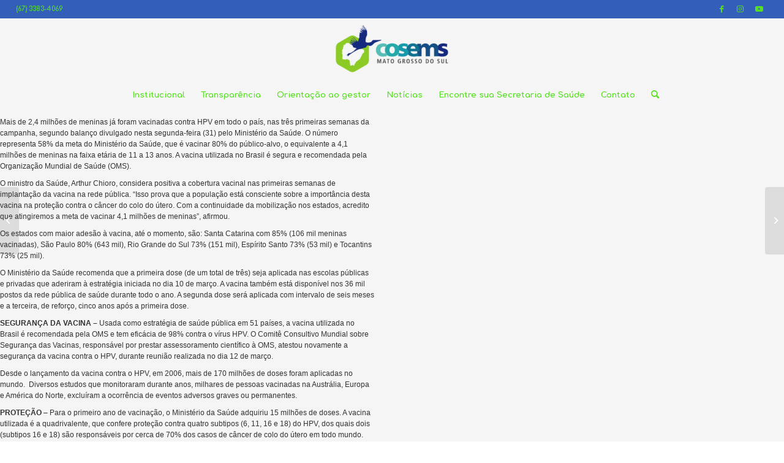

--- FILE ---
content_type: text/html; charset=UTF-8
request_url: https://cosemsms.org.br/sus-j-vacinou-mais-de-50-de-meninas-contra-hpv/
body_size: 19335
content:
<!DOCTYPE html>
<html lang="pt-BR" class="html_stretched responsive av-preloader-disabled  html_header_top html_logo_center html_bottom_nav_header html_menu_right html_custom html_header_sticky html_header_shrinking_disabled html_header_topbar_active html_mobile_menu_phone html_header_searchicon html_content_align_center html_header_unstick_top_disabled html_header_stretch html_minimal_header html_av-overlay-side html_av-overlay-side-minimal html_3 html_av-submenu-noclone html_entry_id_1306 av-cookies-no-cookie-consent av-default-lightbox av-no-preview html_text_menu_active av-mobile-menu-switch-default">
<head>
<meta charset="UTF-8" />


<!-- mobile setting -->
<meta name="viewport" content="width=device-width, initial-scale=1">

<!-- Scripts/CSS and wp_head hook -->
<meta name='robots' content='index, follow, max-image-preview:large, max-snippet:-1, max-video-preview:-1' />

	<!-- This site is optimized with the Yoast SEO plugin v20.5 - https://yoast.com/wordpress/plugins/seo/ -->
	<title>SUS JÁ VACINOU MAIS DE 50% DE MENINAS CONTRA HPV - COSEMS/MS - CONSELHO DE SECRETÁRIOS MUNICIPAIS DE SAÚDE DE MATO GROSSO DO SUL</title>
	<link rel="canonical" href="https://cosemsms.org.br/sus-j-vacinou-mais-de-50-de-meninas-contra-hpv/" />
	<meta property="og:locale" content="pt_BR" />
	<meta property="og:type" content="article" />
	<meta property="og:title" content="SUS JÁ VACINOU MAIS DE 50% DE MENINAS CONTRA HPV - COSEMS/MS - CONSELHO DE SECRETÁRIOS MUNICIPAIS DE SAÚDE DE MATO GROSSO DO SUL" />
	<meta property="og:description" content="Balan&ccedil;o do Minist&eacute;rio da Sa&uacute;de indica que 2,4 milh&otilde;es de meninas j&aacute; foram vacinadas nas tr&ecirc;s primeiras semanas. A OMS refor&ccedil;a a seguran&ccedil;a da vacina." />
	<meta property="og:url" content="https://cosemsms.org.br/sus-j-vacinou-mais-de-50-de-meninas-contra-hpv/" />
	<meta property="og:site_name" content="COSEMS/MS - CONSELHO DE SECRETÁRIOS MUNICIPAIS DE SAÚDE DE MATO GROSSO DO SUL" />
	<meta property="article:published_time" content="2014-04-01T03:00:00+00:00" />
	<meta property="article:modified_time" content="2021-07-23T01:18:12+00:00" />
	<meta property="og:image" content="https://cosemsms.org.br/wp-content/uploads/2021/07/217433.jpg" />
	<meta property="og:image:width" content="150" />
	<meta property="og:image:height" content="110" />
	<meta property="og:image:type" content="image/jpeg" />
	<meta name="author" content="Administração Engrene" />
	<meta name="twitter:card" content="summary_large_image" />
	<meta name="twitter:label1" content="Escrito por" />
	<meta name="twitter:data1" content="Administração Engrene" />
	<meta name="twitter:label2" content="Est. tempo de leitura" />
	<meta name="twitter:data2" content="4 minutos" />
	<script type="application/ld+json" class="yoast-schema-graph">{"@context":"https://schema.org","@graph":[{"@type":"WebPage","@id":"https://cosemsms.org.br/sus-j-vacinou-mais-de-50-de-meninas-contra-hpv/","url":"https://cosemsms.org.br/sus-j-vacinou-mais-de-50-de-meninas-contra-hpv/","name":"SUS JÁ VACINOU MAIS DE 50% DE MENINAS CONTRA HPV - COSEMS/MS - CONSELHO DE SECRETÁRIOS MUNICIPAIS DE SAÚDE DE MATO GROSSO DO SUL","isPartOf":{"@id":"https://cosemsms.org.br/#website"},"primaryImageOfPage":{"@id":"https://cosemsms.org.br/sus-j-vacinou-mais-de-50-de-meninas-contra-hpv/#primaryimage"},"image":{"@id":"https://cosemsms.org.br/sus-j-vacinou-mais-de-50-de-meninas-contra-hpv/#primaryimage"},"thumbnailUrl":"https://cosemsms.org.br/wp-content/uploads/2021/07/217433.jpg","datePublished":"2014-04-01T03:00:00+00:00","dateModified":"2021-07-23T01:18:12+00:00","author":{"@id":"https://cosemsms.org.br/#/schema/person/2fffb483cd16fdd3ffc7e457b9b974f1"},"breadcrumb":{"@id":"https://cosemsms.org.br/sus-j-vacinou-mais-de-50-de-meninas-contra-hpv/#breadcrumb"},"inLanguage":"pt-BR","potentialAction":[{"@type":"ReadAction","target":["https://cosemsms.org.br/sus-j-vacinou-mais-de-50-de-meninas-contra-hpv/"]}]},{"@type":"ImageObject","inLanguage":"pt-BR","@id":"https://cosemsms.org.br/sus-j-vacinou-mais-de-50-de-meninas-contra-hpv/#primaryimage","url":"https://cosemsms.org.br/wp-content/uploads/2021/07/217433.jpg","contentUrl":"https://cosemsms.org.br/wp-content/uploads/2021/07/217433.jpg","width":150,"height":110},{"@type":"BreadcrumbList","@id":"https://cosemsms.org.br/sus-j-vacinou-mais-de-50-de-meninas-contra-hpv/#breadcrumb","itemListElement":[{"@type":"ListItem","position":1,"name":"Início","item":"https://cosemsms.org.br/home/"},{"@type":"ListItem","position":2,"name":"SUS JÁ VACINOU MAIS DE 50% DE MENINAS CONTRA HPV"}]},{"@type":"WebSite","@id":"https://cosemsms.org.br/#website","url":"https://cosemsms.org.br/","name":"COSEMS/MS - CONSELHO DE SECRETÁRIOS MUNICIPAIS DE SAÚDE DE MATO GROSSO DO SUL","description":"Desenvolvido por Engrene.com","potentialAction":[{"@type":"SearchAction","target":{"@type":"EntryPoint","urlTemplate":"https://cosemsms.org.br/?s={search_term_string}"},"query-input":"required name=search_term_string"}],"inLanguage":"pt-BR"},{"@type":"Person","@id":"https://cosemsms.org.br/#/schema/person/2fffb483cd16fdd3ffc7e457b9b974f1","name":"Administração Engrene","image":{"@type":"ImageObject","inLanguage":"pt-BR","@id":"https://cosemsms.org.br/#/schema/person/image/","url":"https://secure.gravatar.com/avatar/09a7946a00bd1ccadc0a6d6f1b54d62b615099f4ef5ed3802a1c972e863f64da?s=96&d=mm&r=g","contentUrl":"https://secure.gravatar.com/avatar/09a7946a00bd1ccadc0a6d6f1b54d62b615099f4ef5ed3802a1c972e863f64da?s=96&d=mm&r=g","caption":"Administração Engrene"},"sameAs":["https://cosemsms.org.br"],"url":"https://cosemsms.org.br/author/root/"}]}</script>
	<!-- / Yoast SEO plugin. -->


<link rel="alternate" type="application/rss+xml" title="Feed para COSEMS/MS - CONSELHO DE SECRETÁRIOS MUNICIPAIS DE SAÚDE DE MATO GROSSO DO SUL &raquo;" href="https://cosemsms.org.br/feed/" />
<link rel="alternate" type="application/rss+xml" title="Feed de comentários para COSEMS/MS - CONSELHO DE SECRETÁRIOS MUNICIPAIS DE SAÚDE DE MATO GROSSO DO SUL &raquo;" href="https://cosemsms.org.br/comments/feed/" />
<link rel="alternate" type="application/rss+xml" title="Feed de comentários para COSEMS/MS - CONSELHO DE SECRETÁRIOS MUNICIPAIS DE SAÚDE DE MATO GROSSO DO SUL &raquo; SUS JÁ VACINOU MAIS DE 50% DE MENINAS CONTRA HPV" href="https://cosemsms.org.br/sus-j-vacinou-mais-de-50-de-meninas-contra-hpv/feed/" />
<link rel="alternate" title="oEmbed (JSON)" type="application/json+oembed" href="https://cosemsms.org.br/wp-json/oembed/1.0/embed?url=https%3A%2F%2Fcosemsms.org.br%2Fsus-j-vacinou-mais-de-50-de-meninas-contra-hpv%2F" />
<link rel="alternate" title="oEmbed (XML)" type="text/xml+oembed" href="https://cosemsms.org.br/wp-json/oembed/1.0/embed?url=https%3A%2F%2Fcosemsms.org.br%2Fsus-j-vacinou-mais-de-50-de-meninas-contra-hpv%2F&#038;format=xml" />

<!-- google webfont font replacement -->

			<script type='text/javascript'>

				(function() {

					/*	check if webfonts are disabled by user setting via cookie - or user must opt in.	*/
					var html = document.getElementsByTagName('html')[0];
					var cookie_check = html.className.indexOf('av-cookies-needs-opt-in') >= 0 || html.className.indexOf('av-cookies-can-opt-out') >= 0;
					var allow_continue = true;
					var silent_accept_cookie = html.className.indexOf('av-cookies-user-silent-accept') >= 0;

					if( cookie_check && ! silent_accept_cookie )
					{
						if( ! document.cookie.match(/aviaCookieConsent/) || html.className.indexOf('av-cookies-session-refused') >= 0 )
						{
							allow_continue = false;
						}
						else
						{
							if( ! document.cookie.match(/aviaPrivacyRefuseCookiesHideBar/) )
							{
								allow_continue = false;
							}
							else if( ! document.cookie.match(/aviaPrivacyEssentialCookiesEnabled/) )
							{
								allow_continue = false;
							}
							else if( document.cookie.match(/aviaPrivacyGoogleWebfontsDisabled/) )
							{
								allow_continue = false;
							}
						}
					}

					if( allow_continue )
					{
						var f = document.createElement('link');

						f.type 	= 'text/css';
						f.rel 	= 'stylesheet';
						f.href 	= '//fonts.googleapis.com/css?family=Comfortaa:300,400,700&display=auto';
						f.id 	= 'avia-google-webfont';

						document.getElementsByTagName('head')[0].appendChild(f);
					}
				})();

			</script>
			<style id='wp-img-auto-sizes-contain-inline-css' type='text/css'>
img:is([sizes=auto i],[sizes^="auto," i]){contain-intrinsic-size:3000px 1500px}
/*# sourceURL=wp-img-auto-sizes-contain-inline-css */
</style>
<link rel='stylesheet' id='embed-pdf-viewer-css' href='https://cosemsms.org.br/wp-content/plugins/embed-pdf-viewer/css/embed-pdf-viewer.css?ver=6.9' type='text/css' media='screen' />
<link rel='stylesheet' id='sbi_styles-css' href='https://cosemsms.org.br/wp-content/plugins/instagram-feed/css/sbi-styles.min.css?ver=6.1.3' type='text/css' media='all' />
<style id='wp-emoji-styles-inline-css' type='text/css'>

	img.wp-smiley, img.emoji {
		display: inline !important;
		border: none !important;
		box-shadow: none !important;
		height: 1em !important;
		width: 1em !important;
		margin: 0 0.07em !important;
		vertical-align: -0.1em !important;
		background: none !important;
		padding: 0 !important;
	}
/*# sourceURL=wp-emoji-styles-inline-css */
</style>
<link rel='stylesheet' id='wp-block-library-css' href='https://cosemsms.org.br/wp-includes/css/dist/block-library/style.min.css?ver=6.9' type='text/css' media='all' />
<style id='global-styles-inline-css' type='text/css'>
:root{--wp--preset--aspect-ratio--square: 1;--wp--preset--aspect-ratio--4-3: 4/3;--wp--preset--aspect-ratio--3-4: 3/4;--wp--preset--aspect-ratio--3-2: 3/2;--wp--preset--aspect-ratio--2-3: 2/3;--wp--preset--aspect-ratio--16-9: 16/9;--wp--preset--aspect-ratio--9-16: 9/16;--wp--preset--color--black: #000000;--wp--preset--color--cyan-bluish-gray: #abb8c3;--wp--preset--color--white: #ffffff;--wp--preset--color--pale-pink: #f78da7;--wp--preset--color--vivid-red: #cf2e2e;--wp--preset--color--luminous-vivid-orange: #ff6900;--wp--preset--color--luminous-vivid-amber: #fcb900;--wp--preset--color--light-green-cyan: #7bdcb5;--wp--preset--color--vivid-green-cyan: #00d084;--wp--preset--color--pale-cyan-blue: #8ed1fc;--wp--preset--color--vivid-cyan-blue: #0693e3;--wp--preset--color--vivid-purple: #9b51e0;--wp--preset--color--metallic-red: #b02b2c;--wp--preset--color--maximum-yellow-red: #edae44;--wp--preset--color--yellow-sun: #eeee22;--wp--preset--color--palm-leaf: #83a846;--wp--preset--color--aero: #7bb0e7;--wp--preset--color--old-lavender: #745f7e;--wp--preset--color--steel-teal: #5f8789;--wp--preset--color--raspberry-pink: #d65799;--wp--preset--color--medium-turquoise: #4ecac2;--wp--preset--gradient--vivid-cyan-blue-to-vivid-purple: linear-gradient(135deg,rgb(6,147,227) 0%,rgb(155,81,224) 100%);--wp--preset--gradient--light-green-cyan-to-vivid-green-cyan: linear-gradient(135deg,rgb(122,220,180) 0%,rgb(0,208,130) 100%);--wp--preset--gradient--luminous-vivid-amber-to-luminous-vivid-orange: linear-gradient(135deg,rgb(252,185,0) 0%,rgb(255,105,0) 100%);--wp--preset--gradient--luminous-vivid-orange-to-vivid-red: linear-gradient(135deg,rgb(255,105,0) 0%,rgb(207,46,46) 100%);--wp--preset--gradient--very-light-gray-to-cyan-bluish-gray: linear-gradient(135deg,rgb(238,238,238) 0%,rgb(169,184,195) 100%);--wp--preset--gradient--cool-to-warm-spectrum: linear-gradient(135deg,rgb(74,234,220) 0%,rgb(151,120,209) 20%,rgb(207,42,186) 40%,rgb(238,44,130) 60%,rgb(251,105,98) 80%,rgb(254,248,76) 100%);--wp--preset--gradient--blush-light-purple: linear-gradient(135deg,rgb(255,206,236) 0%,rgb(152,150,240) 100%);--wp--preset--gradient--blush-bordeaux: linear-gradient(135deg,rgb(254,205,165) 0%,rgb(254,45,45) 50%,rgb(107,0,62) 100%);--wp--preset--gradient--luminous-dusk: linear-gradient(135deg,rgb(255,203,112) 0%,rgb(199,81,192) 50%,rgb(65,88,208) 100%);--wp--preset--gradient--pale-ocean: linear-gradient(135deg,rgb(255,245,203) 0%,rgb(182,227,212) 50%,rgb(51,167,181) 100%);--wp--preset--gradient--electric-grass: linear-gradient(135deg,rgb(202,248,128) 0%,rgb(113,206,126) 100%);--wp--preset--gradient--midnight: linear-gradient(135deg,rgb(2,3,129) 0%,rgb(40,116,252) 100%);--wp--preset--font-size--small: 1rem;--wp--preset--font-size--medium: 1.125rem;--wp--preset--font-size--large: 1.75rem;--wp--preset--font-size--x-large: clamp(1.75rem, 3vw, 2.25rem);--wp--preset--spacing--20: 0.44rem;--wp--preset--spacing--30: 0.67rem;--wp--preset--spacing--40: 1rem;--wp--preset--spacing--50: 1.5rem;--wp--preset--spacing--60: 2.25rem;--wp--preset--spacing--70: 3.38rem;--wp--preset--spacing--80: 5.06rem;--wp--preset--shadow--natural: 6px 6px 9px rgba(0, 0, 0, 0.2);--wp--preset--shadow--deep: 12px 12px 50px rgba(0, 0, 0, 0.4);--wp--preset--shadow--sharp: 6px 6px 0px rgba(0, 0, 0, 0.2);--wp--preset--shadow--outlined: 6px 6px 0px -3px rgb(255, 255, 255), 6px 6px rgb(0, 0, 0);--wp--preset--shadow--crisp: 6px 6px 0px rgb(0, 0, 0);}:root { --wp--style--global--content-size: 800px;--wp--style--global--wide-size: 1130px; }:where(body) { margin: 0; }.wp-site-blocks > .alignleft { float: left; margin-right: 2em; }.wp-site-blocks > .alignright { float: right; margin-left: 2em; }.wp-site-blocks > .aligncenter { justify-content: center; margin-left: auto; margin-right: auto; }:where(.is-layout-flex){gap: 0.5em;}:where(.is-layout-grid){gap: 0.5em;}.is-layout-flow > .alignleft{float: left;margin-inline-start: 0;margin-inline-end: 2em;}.is-layout-flow > .alignright{float: right;margin-inline-start: 2em;margin-inline-end: 0;}.is-layout-flow > .aligncenter{margin-left: auto !important;margin-right: auto !important;}.is-layout-constrained > .alignleft{float: left;margin-inline-start: 0;margin-inline-end: 2em;}.is-layout-constrained > .alignright{float: right;margin-inline-start: 2em;margin-inline-end: 0;}.is-layout-constrained > .aligncenter{margin-left: auto !important;margin-right: auto !important;}.is-layout-constrained > :where(:not(.alignleft):not(.alignright):not(.alignfull)){max-width: var(--wp--style--global--content-size);margin-left: auto !important;margin-right: auto !important;}.is-layout-constrained > .alignwide{max-width: var(--wp--style--global--wide-size);}body .is-layout-flex{display: flex;}.is-layout-flex{flex-wrap: wrap;align-items: center;}.is-layout-flex > :is(*, div){margin: 0;}body .is-layout-grid{display: grid;}.is-layout-grid > :is(*, div){margin: 0;}body{padding-top: 0px;padding-right: 0px;padding-bottom: 0px;padding-left: 0px;}a:where(:not(.wp-element-button)){text-decoration: underline;}:root :where(.wp-element-button, .wp-block-button__link){background-color: #32373c;border-width: 0;color: #fff;font-family: inherit;font-size: inherit;font-style: inherit;font-weight: inherit;letter-spacing: inherit;line-height: inherit;padding-top: calc(0.667em + 2px);padding-right: calc(1.333em + 2px);padding-bottom: calc(0.667em + 2px);padding-left: calc(1.333em + 2px);text-decoration: none;text-transform: inherit;}.has-black-color{color: var(--wp--preset--color--black) !important;}.has-cyan-bluish-gray-color{color: var(--wp--preset--color--cyan-bluish-gray) !important;}.has-white-color{color: var(--wp--preset--color--white) !important;}.has-pale-pink-color{color: var(--wp--preset--color--pale-pink) !important;}.has-vivid-red-color{color: var(--wp--preset--color--vivid-red) !important;}.has-luminous-vivid-orange-color{color: var(--wp--preset--color--luminous-vivid-orange) !important;}.has-luminous-vivid-amber-color{color: var(--wp--preset--color--luminous-vivid-amber) !important;}.has-light-green-cyan-color{color: var(--wp--preset--color--light-green-cyan) !important;}.has-vivid-green-cyan-color{color: var(--wp--preset--color--vivid-green-cyan) !important;}.has-pale-cyan-blue-color{color: var(--wp--preset--color--pale-cyan-blue) !important;}.has-vivid-cyan-blue-color{color: var(--wp--preset--color--vivid-cyan-blue) !important;}.has-vivid-purple-color{color: var(--wp--preset--color--vivid-purple) !important;}.has-metallic-red-color{color: var(--wp--preset--color--metallic-red) !important;}.has-maximum-yellow-red-color{color: var(--wp--preset--color--maximum-yellow-red) !important;}.has-yellow-sun-color{color: var(--wp--preset--color--yellow-sun) !important;}.has-palm-leaf-color{color: var(--wp--preset--color--palm-leaf) !important;}.has-aero-color{color: var(--wp--preset--color--aero) !important;}.has-old-lavender-color{color: var(--wp--preset--color--old-lavender) !important;}.has-steel-teal-color{color: var(--wp--preset--color--steel-teal) !important;}.has-raspberry-pink-color{color: var(--wp--preset--color--raspberry-pink) !important;}.has-medium-turquoise-color{color: var(--wp--preset--color--medium-turquoise) !important;}.has-black-background-color{background-color: var(--wp--preset--color--black) !important;}.has-cyan-bluish-gray-background-color{background-color: var(--wp--preset--color--cyan-bluish-gray) !important;}.has-white-background-color{background-color: var(--wp--preset--color--white) !important;}.has-pale-pink-background-color{background-color: var(--wp--preset--color--pale-pink) !important;}.has-vivid-red-background-color{background-color: var(--wp--preset--color--vivid-red) !important;}.has-luminous-vivid-orange-background-color{background-color: var(--wp--preset--color--luminous-vivid-orange) !important;}.has-luminous-vivid-amber-background-color{background-color: var(--wp--preset--color--luminous-vivid-amber) !important;}.has-light-green-cyan-background-color{background-color: var(--wp--preset--color--light-green-cyan) !important;}.has-vivid-green-cyan-background-color{background-color: var(--wp--preset--color--vivid-green-cyan) !important;}.has-pale-cyan-blue-background-color{background-color: var(--wp--preset--color--pale-cyan-blue) !important;}.has-vivid-cyan-blue-background-color{background-color: var(--wp--preset--color--vivid-cyan-blue) !important;}.has-vivid-purple-background-color{background-color: var(--wp--preset--color--vivid-purple) !important;}.has-metallic-red-background-color{background-color: var(--wp--preset--color--metallic-red) !important;}.has-maximum-yellow-red-background-color{background-color: var(--wp--preset--color--maximum-yellow-red) !important;}.has-yellow-sun-background-color{background-color: var(--wp--preset--color--yellow-sun) !important;}.has-palm-leaf-background-color{background-color: var(--wp--preset--color--palm-leaf) !important;}.has-aero-background-color{background-color: var(--wp--preset--color--aero) !important;}.has-old-lavender-background-color{background-color: var(--wp--preset--color--old-lavender) !important;}.has-steel-teal-background-color{background-color: var(--wp--preset--color--steel-teal) !important;}.has-raspberry-pink-background-color{background-color: var(--wp--preset--color--raspberry-pink) !important;}.has-medium-turquoise-background-color{background-color: var(--wp--preset--color--medium-turquoise) !important;}.has-black-border-color{border-color: var(--wp--preset--color--black) !important;}.has-cyan-bluish-gray-border-color{border-color: var(--wp--preset--color--cyan-bluish-gray) !important;}.has-white-border-color{border-color: var(--wp--preset--color--white) !important;}.has-pale-pink-border-color{border-color: var(--wp--preset--color--pale-pink) !important;}.has-vivid-red-border-color{border-color: var(--wp--preset--color--vivid-red) !important;}.has-luminous-vivid-orange-border-color{border-color: var(--wp--preset--color--luminous-vivid-orange) !important;}.has-luminous-vivid-amber-border-color{border-color: var(--wp--preset--color--luminous-vivid-amber) !important;}.has-light-green-cyan-border-color{border-color: var(--wp--preset--color--light-green-cyan) !important;}.has-vivid-green-cyan-border-color{border-color: var(--wp--preset--color--vivid-green-cyan) !important;}.has-pale-cyan-blue-border-color{border-color: var(--wp--preset--color--pale-cyan-blue) !important;}.has-vivid-cyan-blue-border-color{border-color: var(--wp--preset--color--vivid-cyan-blue) !important;}.has-vivid-purple-border-color{border-color: var(--wp--preset--color--vivid-purple) !important;}.has-metallic-red-border-color{border-color: var(--wp--preset--color--metallic-red) !important;}.has-maximum-yellow-red-border-color{border-color: var(--wp--preset--color--maximum-yellow-red) !important;}.has-yellow-sun-border-color{border-color: var(--wp--preset--color--yellow-sun) !important;}.has-palm-leaf-border-color{border-color: var(--wp--preset--color--palm-leaf) !important;}.has-aero-border-color{border-color: var(--wp--preset--color--aero) !important;}.has-old-lavender-border-color{border-color: var(--wp--preset--color--old-lavender) !important;}.has-steel-teal-border-color{border-color: var(--wp--preset--color--steel-teal) !important;}.has-raspberry-pink-border-color{border-color: var(--wp--preset--color--raspberry-pink) !important;}.has-medium-turquoise-border-color{border-color: var(--wp--preset--color--medium-turquoise) !important;}.has-vivid-cyan-blue-to-vivid-purple-gradient-background{background: var(--wp--preset--gradient--vivid-cyan-blue-to-vivid-purple) !important;}.has-light-green-cyan-to-vivid-green-cyan-gradient-background{background: var(--wp--preset--gradient--light-green-cyan-to-vivid-green-cyan) !important;}.has-luminous-vivid-amber-to-luminous-vivid-orange-gradient-background{background: var(--wp--preset--gradient--luminous-vivid-amber-to-luminous-vivid-orange) !important;}.has-luminous-vivid-orange-to-vivid-red-gradient-background{background: var(--wp--preset--gradient--luminous-vivid-orange-to-vivid-red) !important;}.has-very-light-gray-to-cyan-bluish-gray-gradient-background{background: var(--wp--preset--gradient--very-light-gray-to-cyan-bluish-gray) !important;}.has-cool-to-warm-spectrum-gradient-background{background: var(--wp--preset--gradient--cool-to-warm-spectrum) !important;}.has-blush-light-purple-gradient-background{background: var(--wp--preset--gradient--blush-light-purple) !important;}.has-blush-bordeaux-gradient-background{background: var(--wp--preset--gradient--blush-bordeaux) !important;}.has-luminous-dusk-gradient-background{background: var(--wp--preset--gradient--luminous-dusk) !important;}.has-pale-ocean-gradient-background{background: var(--wp--preset--gradient--pale-ocean) !important;}.has-electric-grass-gradient-background{background: var(--wp--preset--gradient--electric-grass) !important;}.has-midnight-gradient-background{background: var(--wp--preset--gradient--midnight) !important;}.has-small-font-size{font-size: var(--wp--preset--font-size--small) !important;}.has-medium-font-size{font-size: var(--wp--preset--font-size--medium) !important;}.has-large-font-size{font-size: var(--wp--preset--font-size--large) !important;}.has-x-large-font-size{font-size: var(--wp--preset--font-size--x-large) !important;}
/*# sourceURL=global-styles-inline-css */
</style>

<link rel='stylesheet' id='elementor-frontend-css' href='https://cosemsms.org.br/wp-content/plugins/elementor/assets/css/frontend.min.css?ver=3.12.1' type='text/css' media='all' />
<link rel='stylesheet' id='eael-general-css' href='https://cosemsms.org.br/wp-content/plugins/essential-addons-for-elementor-lite/assets/front-end/css/view/general.min.css?ver=5.7.2' type='text/css' media='all' />
<link rel='stylesheet' id='avia-merged-styles-css' href='https://cosemsms.org.br/wp-content/uploads/dynamic_avia/avia-merged-styles-4e4743af0f01270115068c5a016f3964---65301f1be796d.css' type='text/css' media='all' />
<script type="text/javascript" src="https://cosemsms.org.br/wp-includes/js/jquery/jquery.min.js?ver=3.7.1" id="jquery-core-js"></script>
<script type="text/javascript" src="https://cosemsms.org.br/wp-includes/js/jquery/jquery-migrate.min.js?ver=3.4.1" id="jquery-migrate-js"></script>
<link rel="https://api.w.org/" href="https://cosemsms.org.br/wp-json/" /><link rel="alternate" title="JSON" type="application/json" href="https://cosemsms.org.br/wp-json/wp/v2/posts/1306" /><link rel="EditURI" type="application/rsd+xml" title="RSD" href="https://cosemsms.org.br/xmlrpc.php?rsd" />
<link rel='shortlink' href='https://cosemsms.org.br/?p=1306' />
<link rel="profile" href="http://gmpg.org/xfn/11" />
<link rel="alternate" type="application/rss+xml" title="COSEMS/MS - CONSELHO DE SECRETÁRIOS MUNICIPAIS DE SAÚDE DE MATO GROSSO DO SUL RSS2 Feed" href="https://cosemsms.org.br/feed/" />
<link rel="pingback" href="https://cosemsms.org.br/xmlrpc.php" />

<style type='text/css' media='screen'>
 #top #header_main > .container, #top #header_main > .container .main_menu  .av-main-nav > li > a, #top #header_main #menu-item-shop .cart_dropdown_link{ height:100px; line-height: 100px; }
 .html_top_nav_header .av-logo-container{ height:100px;  }
 .html_header_top.html_header_sticky #top #wrap_all #main{ padding-top:180px; } 
</style>
<!--[if lt IE 9]><script src="https://cosemsms.org.br/wp-content/themes/enfold/js/html5shiv.js"></script><![endif]-->
<link rel="icon" href="http://cosemsms.org.br/wp-content/uploads/2021/07/fla.png" type="image/png">
<meta name="generator" content="Elementor 3.12.1; features: e_dom_optimization, a11y_improvements, additional_custom_breakpoints; settings: css_print_method-internal, google_font-enabled, font_display-auto">

<!-- To speed up the rendering and to display the site as fast as possible to the user we include some styles and scripts for above the fold content inline -->
<script type="text/javascript">'use strict';var avia_is_mobile=!1;if(/Android|webOS|iPhone|iPad|iPod|BlackBerry|IEMobile|Opera Mini/i.test(navigator.userAgent)&&'ontouchstart' in document.documentElement){avia_is_mobile=!0;document.documentElement.className+=' avia_mobile '}
else{document.documentElement.className+=' avia_desktop '};document.documentElement.className+=' js_active ';(function(){var e=['-webkit-','-moz-','-ms-',''],n='',o=!1,a=!1;for(var t in e){if(e[t]+'transform' in document.documentElement.style){o=!0;n=e[t]+'transform'};if(e[t]+'perspective' in document.documentElement.style){a=!0}};if(o){document.documentElement.className+=' avia_transform '};if(a){document.documentElement.className+=' avia_transform3d '};if(typeof document.getElementsByClassName=='function'&&typeof document.documentElement.getBoundingClientRect=='function'&&avia_is_mobile==!1){if(n&&window.innerHeight>0){setTimeout(function(){var e=0,o={},a=0,t=document.getElementsByClassName('av-parallax'),i=window.pageYOffset||document.documentElement.scrollTop;for(e=0;e<t.length;e++){t[e].style.top='0px';o=t[e].getBoundingClientRect();a=Math.ceil((window.innerHeight+i-o.top)*0.3);t[e].style[n]='translate(0px, '+a+'px)';t[e].style.top='auto';t[e].className+=' enabled-parallax '}},50)}}})();</script><style type='text/css'>
@font-face {font-family: 'entypo-fontello'; font-weight: normal; font-style: normal; font-display: auto;
src: url('https://cosemsms.org.br/wp-content/themes/enfold/config-templatebuilder/avia-template-builder/assets/fonts/entypo-fontello.woff2') format('woff2'),
url('https://cosemsms.org.br/wp-content/themes/enfold/config-templatebuilder/avia-template-builder/assets/fonts/entypo-fontello.woff') format('woff'),
url('https://cosemsms.org.br/wp-content/themes/enfold/config-templatebuilder/avia-template-builder/assets/fonts/entypo-fontello.ttf') format('truetype'),
url('https://cosemsms.org.br/wp-content/themes/enfold/config-templatebuilder/avia-template-builder/assets/fonts/entypo-fontello.svg#entypo-fontello') format('svg'),
url('https://cosemsms.org.br/wp-content/themes/enfold/config-templatebuilder/avia-template-builder/assets/fonts/entypo-fontello.eot'),
url('https://cosemsms.org.br/wp-content/themes/enfold/config-templatebuilder/avia-template-builder/assets/fonts/entypo-fontello.eot?#iefix') format('embedded-opentype');
} #top .avia-font-entypo-fontello, body .avia-font-entypo-fontello, html body [data-av_iconfont='entypo-fontello']:before{ font-family: 'entypo-fontello'; }
</style>

<!--
Debugging Info for Theme support: 

Theme: Enfold
Version: 5.0.1
Installed: enfold
AviaFramework Version: 5.0
AviaBuilder Version: 4.8
aviaElementManager Version: 1.0.1
ML:6144-PU:37-PLA:16
WP:6.9
Compress: CSS:all theme files - JS:all theme files
Updates: disabled
PLAu:16
-->
</head>

<body id="top" class="wp-singular post-template post-template-elementor_header_footer single single-post postid-1306 single-format-standard wp-theme-enfold stretched rtl_columns av-curtain-numeric comfortaa  avia-responsive-images-support elementor-default elementor-template-full-width elementor-kit-16" itemscope="itemscope" itemtype="https://schema.org/WebPage" >

	
	<div id='wrap_all'>

	
<header id='header' class='all_colors header_color light_bg_color  av_header_top av_logo_center av_bottom_nav_header av_menu_right av_custom av_header_sticky av_header_shrinking_disabled av_header_stretch av_mobile_menu_phone av_header_searchicon av_header_unstick_top_disabled av_minimal_header av_header_border_disabled'  role="banner" itemscope="itemscope" itemtype="https://schema.org/WPHeader" >

		<div id='header_meta' class='container_wrap container_wrap_meta  av_icon_active_right av_extra_header_active av_phone_active_left av_entry_id_1306'>

			      <div class='container'>
			      <ul class='noLightbox social_bookmarks icon_count_3'><li class='social_bookmarks_facebook av-social-link-facebook social_icon_1'><a target="_blank" aria-label="Link to Facebook" href='https://www.facebook.com/cosemsms' aria-hidden='false' data-av_icon='' data-av_iconfont='entypo-fontello' title='Facebook' rel="noopener"><span class='avia_hidden_link_text'>Facebook</span></a></li><li class='social_bookmarks_instagram av-social-link-instagram social_icon_2'><a target="_blank" aria-label="Link to Instagram" href='https://www.instagram.com/cosems.ms/?hl=pt-br' aria-hidden='false' data-av_icon='' data-av_iconfont='entypo-fontello' title='Instagram' rel="noopener"><span class='avia_hidden_link_text'>Instagram</span></a></li><li class='social_bookmarks_youtube av-social-link-youtube social_icon_3'><a target="_blank" aria-label="Link to Youtube" href='https://youtube.com/channel/UCAhAECmImNA8BATam55VIgw' aria-hidden='false' data-av_icon='' data-av_iconfont='entypo-fontello' title='Youtube' rel="noopener"><span class='avia_hidden_link_text'>Youtube</span></a></li></ul><div class='phone-info '><div>(67) 3383-4069</div></div>			      </div>
		</div>

		<div  id='header_main' class='container_wrap container_wrap_logo'>

        <div class='container av-logo-container'><div class='inner-container'><span class='logo avia-standard-logo'><a href='https://cosemsms.org.br/' class=''><img src="http://cosemsms.org.br/wp-content/uploads/2021/07/logo-6-300x156.png" height="100" width="300" alt='COSEMS/MS - CONSELHO DE SECRETÁRIOS MUNICIPAIS DE SAÚDE DE MATO GROSSO DO SUL' title='' /></a></span></div></div><div id='header_main_alternate' class='container_wrap'><div class='container'><nav class='main_menu' data-selectname='Selecione uma página'  role="navigation" itemscope="itemscope" itemtype="https://schema.org/SiteNavigationElement" ><div class="avia-menu av-main-nav-wrap"><ul role="menu" class="menu av-main-nav" id="avia-menu"><li role="menuitem" id="menu-item-5651" class="menu-item menu-item-type-custom menu-item-object-custom menu-item-has-children menu-item-top-level menu-item-top-level-1"><a href="#" itemprop="url" tabindex="0"><span class="avia-bullet"></span><span class="avia-menu-text">Institucional</span><span class="avia-menu-fx"><span class="avia-arrow-wrap"><span class="avia-arrow"></span></span></span></a>


<ul class="sub-menu">
	<li role="menuitem" id="menu-item-98" class="menu-item menu-item-type-post_type menu-item-object-page menu-item-home"><a href="https://cosemsms.org.br/" itemprop="url" tabindex="0"><span class="avia-bullet"></span><span class="avia-menu-text">Início</span></a></li>
	<li role="menuitem" id="menu-item-97" class="menu-item menu-item-type-post_type menu-item-object-page"><a href="https://cosemsms.org.br/quem-somos/" itemprop="url" tabindex="0"><span class="avia-bullet"></span><span class="avia-menu-text">Quem somos</span></a></li>
	<li role="menuitem" id="menu-item-5652" class="menu-item menu-item-type-post_type menu-item-object-page"><a href="https://cosemsms.org.br/diretoria-e-conselho-fiscal/" itemprop="url" tabindex="0"><span class="avia-bullet"></span><span class="avia-menu-text">Diretoria e Conselho Fiscal</span></a></li>
	<li role="menuitem" id="menu-item-6114" class="menu-item menu-item-type-post_type menu-item-object-page"><a href="https://cosemsms.org.br/secretaria-executiva-e-apoiadores/" itemprop="url" tabindex="0"><span class="avia-bullet"></span><span class="avia-menu-text">Secretaria Executiva e Apoiadores</span></a></li>
	<li role="menuitem" id="menu-item-6115" class="menu-item menu-item-type-post_type menu-item-object-page"><a href="https://cosemsms.org.br/estatuto/" itemprop="url" tabindex="0"><span class="avia-bullet"></span><span class="avia-menu-text">Estatuto</span></a></li>
</ul>
</li>
<li role="menuitem" id="menu-item-383" class="menu-item menu-item-type-custom menu-item-object-custom menu-item-has-children menu-item-top-level menu-item-top-level-2"><a href="#" itemprop="url" tabindex="0"><span class="avia-bullet"></span><span class="avia-menu-text">Transparência</span><span class="avia-menu-fx"><span class="avia-arrow-wrap"><span class="avia-arrow"></span></span></span></a>


<ul class="sub-menu">
	<li role="menuitem" id="menu-item-5915" class="menu-item menu-item-type-custom menu-item-object-custom menu-item-has-children"><a href="#" itemprop="url" tabindex="0"><span class="avia-bullet"></span><span class="avia-menu-text">Financeiro</span></a>
	<ul class="sub-menu">
		<li role="menuitem" id="menu-item-5914" class="menu-item menu-item-type-post_type menu-item-object-page"><a href="https://cosemsms.org.br/prestacao-de-contas/" itemprop="url" tabindex="0"><span class="avia-bullet"></span><span class="avia-menu-text">Prestação de contas</span></a></li>
	</ul>
</li>
	<li role="menuitem" id="menu-item-5916" class="menu-item menu-item-type-custom menu-item-object-custom menu-item-has-children"><a href="#" itemprop="url" tabindex="0"><span class="avia-bullet"></span><span class="avia-menu-text">Administrativo</span></a>
	<ul class="sub-menu">
		<li role="menuitem" id="menu-item-11022" class="menu-item menu-item-type-post_type menu-item-object-page"><a href="https://cosemsms.org.br/registro-de-atas/" itemprop="url" tabindex="0"><span class="avia-bullet"></span><span class="avia-menu-text">Atas</span></a></li>
		<li role="menuitem" id="menu-item-5917" class="menu-item menu-item-type-post_type menu-item-object-page"><a href="https://cosemsms.org.br/relatorio-de-gestao/" itemprop="url" tabindex="0"><span class="avia-bullet"></span><span class="avia-menu-text">Relatório de Gestão</span></a></li>
		<li role="menuitem" id="menu-item-5918" class="menu-item menu-item-type-post_type menu-item-object-page"><a href="https://cosemsms.org.br/relatorio-de-atividades-quadrimestral/" itemprop="url" tabindex="0"><span class="avia-bullet"></span><span class="avia-menu-text">Relatório de Atividades Quadrimestral</span></a></li>
		<li role="menuitem" id="menu-item-5919" class="menu-item menu-item-type-post_type menu-item-object-page"><a href="https://cosemsms.org.br/programacao-anual-de-atividades/" itemprop="url" tabindex="0"><span class="avia-bullet"></span><span class="avia-menu-text">Plano Anual de Ações</span></a></li>
	</ul>
</li>
</ul>
</li>
<li role="menuitem" id="menu-item-5653" class="menu-item menu-item-type-post_type menu-item-object-page menu-item-has-children menu-item-top-level menu-item-top-level-3"><a href="https://cosemsms.org.br/orientacao-ao-gestor/" itemprop="url" tabindex="0"><span class="avia-bullet"></span><span class="avia-menu-text">Orientação ao gestor</span><span class="avia-menu-fx"><span class="avia-arrow-wrap"><span class="avia-arrow"></span></span></span></a>


<ul class="sub-menu">
	<li role="menuitem" id="menu-item-6094" class="menu-item menu-item-type-post_type menu-item-object-page"><a href="https://cosemsms.org.br/notas-tecnicas/" itemprop="url" tabindex="0"><span class="avia-bullet"></span><span class="avia-menu-text">Notas técnicas</span></a></li>
	<li role="menuitem" id="menu-item-6095" class="menu-item menu-item-type-post_type menu-item-object-page"><a href="https://cosemsms.org.br/leis-e-decretos/" itemprop="url" tabindex="0"><span class="avia-bullet"></span><span class="avia-menu-text">Leis e decretos</span></a></li>
	<li role="menuitem" id="menu-item-5654" class="menu-item menu-item-type-post_type menu-item-object-page"><a href="https://cosemsms.org.br/publicacoes/" itemprop="url" tabindex="0"><span class="avia-bullet"></span><span class="avia-menu-text">Publicações</span></a></li>
</ul>
</li>
<li role="menuitem" id="menu-item-5921" class="menu-item menu-item-type-custom menu-item-object-custom menu-item-has-children menu-item-top-level menu-item-top-level-4"><a href="#" itemprop="url" tabindex="0"><span class="avia-bullet"></span><span class="avia-menu-text">Notícias</span><span class="avia-menu-fx"><span class="avia-arrow-wrap"><span class="avia-arrow"></span></span></span></a>


<ul class="sub-menu">
	<li role="menuitem" id="menu-item-5920" class="menu-item menu-item-type-post_type menu-item-object-page"><a href="https://cosemsms.org.br/materias/" itemprop="url" tabindex="0"><span class="avia-bullet"></span><span class="avia-menu-text">Matérias</span></a></li>
	<li role="menuitem" id="menu-item-8528" class="menu-item menu-item-type-post_type menu-item-object-page"><a href="https://cosemsms.org.br/experiencias-exitosas/" itemprop="url" tabindex="0"><span class="avia-bullet"></span><span class="avia-menu-text">Experiências Exitosas</span></a></li>
</ul>
</li>
<li role="menuitem" id="menu-item-450" class="menu-item menu-item-type-post_type menu-item-object-page menu-item-top-level menu-item-top-level-5"><a href="https://cosemsms.org.br/encontre-sua-secretaria-de-saude/" itemprop="url" tabindex="0"><span class="avia-bullet"></span><span class="avia-menu-text">Encontre sua Secretaria de Saúde</span><span class="avia-menu-fx"><span class="avia-arrow-wrap"><span class="avia-arrow"></span></span></span></a></li>
<li role="menuitem" id="menu-item-103" class="menu-item menu-item-type-post_type menu-item-object-page menu-item-top-level menu-item-top-level-6"><a href="https://cosemsms.org.br/contato/" itemprop="url" tabindex="0"><span class="avia-bullet"></span><span class="avia-menu-text">Contato</span><span class="avia-menu-fx"><span class="avia-arrow-wrap"><span class="avia-arrow"></span></span></span></a></li>
<li id="menu-item-search" class="noMobile menu-item menu-item-search-dropdown menu-item-avia-special" role="menuitem"><a aria-label="Pesquisa" href="?s=" rel="nofollow" data-avia-search-tooltip="

&lt;form role=&quot;search&quot; action=&quot;https://cosemsms.org.br/&quot; id=&quot;searchform&quot; method=&quot;get&quot; class=&quot;&quot;&gt;
	&lt;div&gt;
		&lt;input type=&quot;submit&quot; value=&quot;&quot; id=&quot;searchsubmit&quot; class=&quot;button avia-font-entypo-fontello&quot; /&gt;
		&lt;input type=&quot;text&quot; id=&quot;s&quot; name=&quot;s&quot; value=&quot;&quot; placeholder='Pesquisa' /&gt;
			&lt;/div&gt;
&lt;/form&gt;
" aria-hidden='false' data-av_icon='' data-av_iconfont='entypo-fontello'><span class="avia_hidden_link_text">Pesquisa</span></a></li><li class="av-burger-menu-main menu-item-avia-special ">
	        			<a href="#" aria-label="Menu" aria-hidden="false">
							<span class="av-hamburger av-hamburger--spin av-js-hamburger">
								<span class="av-hamburger-box">
						          <span class="av-hamburger-inner"></span>
						          <strong>Menu</strong>
								</span>
							</span>
							<span class="avia_hidden_link_text">Menu</span>
						</a>
	        		   </li></ul></div></nav></div> </div> 
		<!-- end container_wrap-->
		</div>
<div id="avia_alternate_menu_container" style="display: none;"><nav class='main_menu' data-selectname='Selecione uma página'  role="navigation" itemscope="itemscope" itemtype="https://schema.org/SiteNavigationElement" ><div class="avia_alternate_menu av-main-nav-wrap"><ul id="avia_alternate_menu" class="menu av-main-nav"><li role="menuitem" id="menu-item-5651" class="menu-item menu-item-type-custom menu-item-object-custom menu-item-has-children menu-item-top-level menu-item-top-level-1"><a href="#" itemprop="url" tabindex="0"><span class="avia-bullet"></span><span class="avia-menu-text">Institucional</span><span class="avia-menu-fx"><span class="avia-arrow-wrap"><span class="avia-arrow"></span></span></span></a>


<ul class="sub-menu">
	<li role="menuitem" id="menu-item-98" class="menu-item menu-item-type-post_type menu-item-object-page menu-item-home"><a href="https://cosemsms.org.br/" itemprop="url" tabindex="0"><span class="avia-bullet"></span><span class="avia-menu-text">Início</span></a></li>
	<li role="menuitem" id="menu-item-97" class="menu-item menu-item-type-post_type menu-item-object-page"><a href="https://cosemsms.org.br/quem-somos/" itemprop="url" tabindex="0"><span class="avia-bullet"></span><span class="avia-menu-text">Quem somos</span></a></li>
	<li role="menuitem" id="menu-item-5652" class="menu-item menu-item-type-post_type menu-item-object-page"><a href="https://cosemsms.org.br/diretoria-e-conselho-fiscal/" itemprop="url" tabindex="0"><span class="avia-bullet"></span><span class="avia-menu-text">Diretoria e Conselho Fiscal</span></a></li>
	<li role="menuitem" id="menu-item-6114" class="menu-item menu-item-type-post_type menu-item-object-page"><a href="https://cosemsms.org.br/secretaria-executiva-e-apoiadores/" itemprop="url" tabindex="0"><span class="avia-bullet"></span><span class="avia-menu-text">Secretaria Executiva e Apoiadores</span></a></li>
	<li role="menuitem" id="menu-item-6115" class="menu-item menu-item-type-post_type menu-item-object-page"><a href="https://cosemsms.org.br/estatuto/" itemprop="url" tabindex="0"><span class="avia-bullet"></span><span class="avia-menu-text">Estatuto</span></a></li>
</ul>
</li>
<li role="menuitem" id="menu-item-383" class="menu-item menu-item-type-custom menu-item-object-custom menu-item-has-children menu-item-top-level menu-item-top-level-2"><a href="#" itemprop="url" tabindex="0"><span class="avia-bullet"></span><span class="avia-menu-text">Transparência</span><span class="avia-menu-fx"><span class="avia-arrow-wrap"><span class="avia-arrow"></span></span></span></a>


<ul class="sub-menu">
	<li role="menuitem" id="menu-item-5915" class="menu-item menu-item-type-custom menu-item-object-custom menu-item-has-children"><a href="#" itemprop="url" tabindex="0"><span class="avia-bullet"></span><span class="avia-menu-text">Financeiro</span></a>
	<ul class="sub-menu">
		<li role="menuitem" id="menu-item-5914" class="menu-item menu-item-type-post_type menu-item-object-page"><a href="https://cosemsms.org.br/prestacao-de-contas/" itemprop="url" tabindex="0"><span class="avia-bullet"></span><span class="avia-menu-text">Prestação de contas</span></a></li>
	</ul>
</li>
	<li role="menuitem" id="menu-item-5916" class="menu-item menu-item-type-custom menu-item-object-custom menu-item-has-children"><a href="#" itemprop="url" tabindex="0"><span class="avia-bullet"></span><span class="avia-menu-text">Administrativo</span></a>
	<ul class="sub-menu">
		<li role="menuitem" id="menu-item-11022" class="menu-item menu-item-type-post_type menu-item-object-page"><a href="https://cosemsms.org.br/registro-de-atas/" itemprop="url" tabindex="0"><span class="avia-bullet"></span><span class="avia-menu-text">Atas</span></a></li>
		<li role="menuitem" id="menu-item-5917" class="menu-item menu-item-type-post_type menu-item-object-page"><a href="https://cosemsms.org.br/relatorio-de-gestao/" itemprop="url" tabindex="0"><span class="avia-bullet"></span><span class="avia-menu-text">Relatório de Gestão</span></a></li>
		<li role="menuitem" id="menu-item-5918" class="menu-item menu-item-type-post_type menu-item-object-page"><a href="https://cosemsms.org.br/relatorio-de-atividades-quadrimestral/" itemprop="url" tabindex="0"><span class="avia-bullet"></span><span class="avia-menu-text">Relatório de Atividades Quadrimestral</span></a></li>
		<li role="menuitem" id="menu-item-5919" class="menu-item menu-item-type-post_type menu-item-object-page"><a href="https://cosemsms.org.br/programacao-anual-de-atividades/" itemprop="url" tabindex="0"><span class="avia-bullet"></span><span class="avia-menu-text">Plano Anual de Ações</span></a></li>
	</ul>
</li>
</ul>
</li>
<li role="menuitem" id="menu-item-5653" class="menu-item menu-item-type-post_type menu-item-object-page menu-item-has-children menu-item-top-level menu-item-top-level-3"><a href="https://cosemsms.org.br/orientacao-ao-gestor/" itemprop="url" tabindex="0"><span class="avia-bullet"></span><span class="avia-menu-text">Orientação ao gestor</span><span class="avia-menu-fx"><span class="avia-arrow-wrap"><span class="avia-arrow"></span></span></span></a>


<ul class="sub-menu">
	<li role="menuitem" id="menu-item-6094" class="menu-item menu-item-type-post_type menu-item-object-page"><a href="https://cosemsms.org.br/notas-tecnicas/" itemprop="url" tabindex="0"><span class="avia-bullet"></span><span class="avia-menu-text">Notas técnicas</span></a></li>
	<li role="menuitem" id="menu-item-6095" class="menu-item menu-item-type-post_type menu-item-object-page"><a href="https://cosemsms.org.br/leis-e-decretos/" itemprop="url" tabindex="0"><span class="avia-bullet"></span><span class="avia-menu-text">Leis e decretos</span></a></li>
	<li role="menuitem" id="menu-item-5654" class="menu-item menu-item-type-post_type menu-item-object-page"><a href="https://cosemsms.org.br/publicacoes/" itemprop="url" tabindex="0"><span class="avia-bullet"></span><span class="avia-menu-text">Publicações</span></a></li>
</ul>
</li>
<li role="menuitem" id="menu-item-5921" class="menu-item menu-item-type-custom menu-item-object-custom menu-item-has-children menu-item-top-level menu-item-top-level-4"><a href="#" itemprop="url" tabindex="0"><span class="avia-bullet"></span><span class="avia-menu-text">Notícias</span><span class="avia-menu-fx"><span class="avia-arrow-wrap"><span class="avia-arrow"></span></span></span></a>


<ul class="sub-menu">
	<li role="menuitem" id="menu-item-5920" class="menu-item menu-item-type-post_type menu-item-object-page"><a href="https://cosemsms.org.br/materias/" itemprop="url" tabindex="0"><span class="avia-bullet"></span><span class="avia-menu-text">Matérias</span></a></li>
	<li role="menuitem" id="menu-item-8528" class="menu-item menu-item-type-post_type menu-item-object-page"><a href="https://cosemsms.org.br/experiencias-exitosas/" itemprop="url" tabindex="0"><span class="avia-bullet"></span><span class="avia-menu-text">Experiências Exitosas</span></a></li>
</ul>
</li>
<li role="menuitem" id="menu-item-450" class="menu-item menu-item-type-post_type menu-item-object-page menu-item-top-level menu-item-top-level-5"><a href="https://cosemsms.org.br/encontre-sua-secretaria-de-saude/" itemprop="url" tabindex="0"><span class="avia-bullet"></span><span class="avia-menu-text">Encontre sua Secretaria de Saúde</span><span class="avia-menu-fx"><span class="avia-arrow-wrap"><span class="avia-arrow"></span></span></span></a></li>
<li role="menuitem" id="menu-item-103" class="menu-item menu-item-type-post_type menu-item-object-page menu-item-top-level menu-item-top-level-6"><a href="https://cosemsms.org.br/contato/" itemprop="url" tabindex="0"><span class="avia-bullet"></span><span class="avia-menu-text">Contato</span><span class="avia-menu-fx"><span class="avia-arrow-wrap"><span class="avia-arrow"></span></span></span></a></li>
</ul></div></nav></div>		<div class='header_bg'></div>

<!-- end header -->
</header>

	<div id='main' class='all_colors' data-scroll-offset='98'>

	<div style="outline: none medium; padding-bottom: 0px; margin: 0px; border-bottom-width: 0px; color: rgb(51, 51, 51); font-family: Tahoma, Arial, Verdana, sans-serif; font-size: 12px; font-style: normal; font-variant: normal; font-weight: normal; letter-spacing: normal; line-height: 18px; orphans: auto; text-align: start; text-indent: 0px; text-transform: none; white-space: normal; widows: auto; word-spacing: 0px; -webkit-text-stroke-width: 0px;" class="page-header">
<h1 style="outline: none medium; margin: 0px 0px 10px; font-family: 'Century Gothic', Arial, Verdana, sans-serif; font-weight: bold; line-height: normal; color: rgb(33, 102, 143); text-rendering: optimizelegibility; font-size: 18px; text-transform: none;"></h1>
</div>
<p style="outline: none medium; margin: 0px 0px 10px; width: 611.78125px; color: rgb(51, 51, 51); font-family: Tahoma, Arial, Verdana, sans-serif; font-size: 12px; font-style: normal; font-variant: normal; font-weight: normal; letter-spacing: normal; line-height: 18px; orphans: auto; text-align: start; text-indent: 0px; text-transform: none; white-space: normal; widows: auto; word-spacing: 0px; -webkit-text-stroke-width: 0px;"><em style="outline: none medium; font-style: italic;"></em></p>
<p style="outline: none medium; margin: 0px 0px 10px; width: 611.78125px; color: rgb(51, 51, 51); font-family: Tahoma, Arial, Verdana, sans-serif; font-size: 12px; font-style: normal; font-variant: normal; font-weight: normal; letter-spacing: normal; line-height: 18px; orphans: auto; text-align: start; text-indent: 0px; text-transform: none; white-space: normal; widows: auto; word-spacing: 0px; -webkit-text-stroke-width: 0px;">Mais de 2,4 milh&otilde;es de meninas j&aacute; foram vacinadas contra HPV em todo o pa&iacute;s, nas tr&ecirc;s primeiras semanas da campanha, segundo balan&ccedil;o divulgado nesta segunda-feira (31) pelo Minist&eacute;rio da Sa&uacute;de. O n&uacute;mero representa 58% da meta do Minist&eacute;rio da Sa&uacute;de, que &eacute; vacinar 80% do p&uacute;blico-alvo, o equivalente a 4,1 milh&otilde;es de meninas na faixa et&aacute;ria de 11 a 13 anos. A vacina utilizada no Brasil &eacute; segura e recomendada pela Organiza&ccedil;&atilde;o Mundial de Sa&uacute;de (OMS).</p>
<p style="outline: none medium; margin: 0px 0px 10px; width: 611.78125px; color: rgb(51, 51, 51); font-family: Tahoma, Arial, Verdana, sans-serif; font-size: 12px; font-style: normal; font-variant: normal; font-weight: normal; letter-spacing: normal; line-height: 18px; orphans: auto; text-align: start; text-indent: 0px; text-transform: none; white-space: normal; widows: auto; word-spacing: 0px; -webkit-text-stroke-width: 0px;">O ministro da Sa&uacute;de, Arthur Chioro, considera positiva a cobertura vacinal nas primeiras semanas de implanta&ccedil;&atilde;o da vacina na rede p&uacute;blica. &ldquo;Isso prova que a popula&ccedil;&atilde;o est&aacute; consciente sobre a import&acirc;ncia desta vacina na prote&ccedil;&atilde;o contra o c&acirc;ncer do colo do &uacute;tero. Com a continuidade da mobiliza&ccedil;&atilde;o nos estados, acredito que atingiremos a meta de vacinar 4,1 milh&otilde;es de meninas&rdquo;, afirmou.</p>
<p style="outline: none medium; margin: 0px 0px 10px; width: 611.78125px; color: rgb(51, 51, 51); font-family: Tahoma, Arial, Verdana, sans-serif; font-size: 12px; font-style: normal; font-variant: normal; font-weight: normal; letter-spacing: normal; line-height: 18px; orphans: auto; text-align: start; text-indent: 0px; text-transform: none; white-space: normal; widows: auto; word-spacing: 0px; -webkit-text-stroke-width: 0px;">Os estados com maior ades&atilde;o &agrave; vacina, at&eacute; o momento, s&atilde;o: Santa Catarina com 85% (106 mil meninas vacinadas), S&atilde;o Paulo 80% (643 mil), Rio Grande do Sul 73% (151 mil), Esp&iacute;rito Santo 73% (53 mil) e Tocantins 73% (25 mil).</p>
<p style="outline: none medium; margin: 0px 0px 10px; width: 611.78125px; color: rgb(51, 51, 51); font-family: Tahoma, Arial, Verdana, sans-serif; font-size: 12px; font-style: normal; font-variant: normal; font-weight: normal; letter-spacing: normal; line-height: 18px; orphans: auto; text-align: start; text-indent: 0px; text-transform: none; white-space: normal; widows: auto; word-spacing: 0px; -webkit-text-stroke-width: 0px;">O Minist&eacute;rio da Sa&uacute;de recomenda que a primeira dose (de um total de tr&ecirc;s) seja aplicada nas escolas p&uacute;blicas e privadas que aderiram &agrave; estrat&eacute;gia iniciada no dia 10 de mar&ccedil;o. A vacina tamb&eacute;m est&aacute; dispon&iacute;vel nos 36 mil postos da rede p&uacute;blica de sa&uacute;de durante todo o ano. A segunda dose ser&aacute; aplicada com intervalo de seis meses e a terceira, de refor&ccedil;o, cinco anos ap&oacute;s a primeira dose.</p>
<p style="outline: none medium; margin: 0px 0px 10px; width: 611.78125px; color: rgb(51, 51, 51); font-family: Tahoma, Arial, Verdana, sans-serif; font-size: 12px; font-style: normal; font-variant: normal; font-weight: normal; letter-spacing: normal; line-height: 18px; orphans: auto; text-align: start; text-indent: 0px; text-transform: none; white-space: normal; widows: auto; word-spacing: 0px; -webkit-text-stroke-width: 0px;"><strong style="outline: none medium; font-weight: bold;">SEGURAN&Ccedil;A DA VACINA &ndash;<span class="Apple-converted-space">&nbsp;</span></strong>Usada como estrat&eacute;gia de sa&uacute;de p&uacute;blica em 51 pa&iacute;ses, a vacina utilizada no Brasil &eacute; recomendada pela OMS e tem efic&aacute;cia de 98% contra o v&iacute;rus HPV. O Comit&ecirc; Consultivo Mundial sobre Seguran&ccedil;a das Vacinas, respons&aacute;vel por prestar assessoramento cient&iacute;fico &agrave; OMS, atestou novamente a seguran&ccedil;a da vacina contra o HPV, durante reuni&atilde;o realizada no dia 12 de mar&ccedil;o.</p>
<p style="outline: none medium; margin: 0px 0px 10px; width: 611.78125px; color: rgb(51, 51, 51); font-family: Tahoma, Arial, Verdana, sans-serif; font-size: 12px; font-style: normal; font-variant: normal; font-weight: normal; letter-spacing: normal; line-height: 18px; orphans: auto; text-align: start; text-indent: 0px; text-transform: none; white-space: normal; widows: auto; word-spacing: 0px; -webkit-text-stroke-width: 0px;">Desde o lan&ccedil;amento da vacina contra o HPV, em 2006, mais de 170 milh&otilde;es de doses foram aplicadas no mundo.&nbsp; Diversos estudos que monitoraram durante anos, milhares de pessoas vacinadas na Austr&aacute;lia, Europa e Am&eacute;rica do Norte, exclu&iacute;ram a ocorr&ecirc;ncia de eventos adversos graves ou permanentes.</p>
<p style="outline: none medium; margin: 0px 0px 10px; width: 611.78125px; color: rgb(51, 51, 51); font-family: Tahoma, Arial, Verdana, sans-serif; font-size: 12px; font-style: normal; font-variant: normal; font-weight: normal; letter-spacing: normal; line-height: 18px; orphans: auto; text-align: start; text-indent: 0px; text-transform: none; white-space: normal; widows: auto; word-spacing: 0px; -webkit-text-stroke-width: 0px;"><strong style="outline: none medium; font-weight: bold;">PROTE&Ccedil;&Atilde;O<span class="Apple-converted-space">&nbsp;</span></strong>&#8211; Para o primeiro ano de vacina&ccedil;&atilde;o, o Minist&eacute;rio da Sa&uacute;de adquiriu 15 milh&otilde;es de doses. A vacina utilizada &eacute; a quadrivalente, que confere prote&ccedil;&atilde;o contra quatro subtipos (6, 11, 16 e 18) do HPV, dos quais dois (subtipos 16 e 18) s&atilde;o respons&aacute;veis por cerca de 70% dos casos de c&acirc;ncer de colo do &uacute;tero em todo mundo.</p>
<p style="outline: none medium; margin: 0px 0px 10px; width: 611.78125px; color: rgb(51, 51, 51); font-family: Tahoma, Arial, Verdana, sans-serif; font-size: 12px; font-style: normal; font-variant: normal; font-weight: normal; letter-spacing: normal; line-height: 18px; orphans: auto; text-align: start; text-indent: 0px; text-transform: none; white-space: normal; widows: auto; word-spacing: 0px; -webkit-text-stroke-width: 0px;">A vacina&ccedil;&atilde;o &eacute; o primeiro de uma s&eacute;rie de cuidados que a mulher deve adotar para a preven&ccedil;&atilde;o do HPV e do c&acirc;ncer do colo do &uacute;tero. Ela n&atilde;o substitui a realiza&ccedil;&atilde;o do exame preventivo e nem o uso do preservativo nas rela&ccedil;&otilde;es sexuais.&nbsp;O Minist&eacute;rio da Sa&uacute;de orienta que mulheres na faixa et&aacute;ria dos 25 aos 64 anos fa&ccedil;am o exame preventivo, o Papanicolau, a cada tr&ecirc;s anos, ap&oacute;s dois exames anuais consecutivos negativos.</p>
<p style="outline: none medium; margin: 0px 0px 10px; width: 611.78125px; color: rgb(51, 51, 51); font-family: Tahoma, Arial, Verdana, sans-serif; font-size: 12px; font-style: normal; font-variant: normal; font-weight: normal; letter-spacing: normal; line-height: 18px; orphans: auto; text-align: start; text-indent: 0px; text-transform: none; white-space: normal; widows: auto; word-spacing: 0px; -webkit-text-stroke-width: 0px;"><strong style="outline: none medium; font-weight: bold;">CAMPANHA &ndash;&nbsp;</strong>O Minist&eacute;rio da Sa&uacute;de iniciou em mar&ccedil;o a veicula&ccedil;&atilde;o da campanha publicit&aacute;ria para orientar a popula&ccedil;&atilde;o sobre a import&acirc;ncia da preven&ccedil;&atilde;o contra o c&acirc;ncer do colo de &uacute;tero em TV, r&aacute;dios e jornais. Com o tema &ldquo;Cada menina &eacute; de um jeito, mas todas precisam de prote&ccedil;&atilde;o&rdquo;, as pe&ccedil;as convocam as adolescentes para se vacinar e alertam as mulheres sobre a preven&ccedil;&atilde;o.&nbsp;Estimativas indicam que 270 mil mulheres, no mundo, morreram devido ao c&acirc;ncer de colo do &uacute;tero. No Brasil, o Instituto Nacional do C&acirc;ncer (INCA) prev&ecirc; o surgimento de 15 mil novos casos e cerca de 4,8 mil &oacute;bitos, em decorr&ecirc;ncia da doen&ccedil;a, apenas neste ano.</p>
<p style="outline: none medium; margin: 0px 0px 10px; width: 611.78125px; color: rgb(51, 51, 51); font-family: Tahoma, Arial, Verdana, sans-serif; font-size: 12px; font-style: normal; font-variant: normal; font-weight: normal; letter-spacing: normal; line-height: 18px; orphans: auto; text-align: start; text-indent: 0px; text-transform: none; white-space: normal; widows: auto; word-spacing: 0px; -webkit-text-stroke-width: 0px;"><strong style="outline: none medium; font-weight: bold;"><span style="outline: none medium; text-decoration: underline;">VACINA&Ccedil;&Atilde;O POR UF*</span></strong></p>
<p style="outline: none medium; margin: 0px 0px 10px; width: 611.78125px; color: rgb(51, 51, 51); font-family: Tahoma, Arial, Verdana, sans-serif; font-size: 12px; font-style: normal; font-variant: normal; font-weight: normal; letter-spacing: normal; line-height: 18px; orphans: auto; text-align: start; text-indent: 0px; text-transform: none; white-space: normal; widows: auto; word-spacing: 0px; -webkit-text-stroke-width: 0px;"><em style="outline: none medium; font-style: italic;">*N&uacute;meros calculados com base na meta de 80% (4,1 milh&otilde;es de meninas Brasil)</em></p>
<table border="1" cellspacing="0" cellpadding="0" style="outline: none medium; max-width: 100%; background-color: transparent; border-collapse: collapse; border-spacing: 0px; color: rgb(51, 51, 51); font-family: Tahoma, Arial, Verdana, sans-serif; font-size: 12px; font-style: normal; font-variant: normal; font-weight: normal; letter-spacing: normal; line-height: 18px; orphans: auto; text-align: start; text-indent: 0px; text-transform: none; white-space: normal; widows: auto; word-spacing: 0px; -webkit-text-stroke-width: 0px; width: 587px;">
<tbody style="outline: none medium;">
<tr style="outline: none medium;">
<td width="131" style="outline: none medium;" rowspan="2">
<p align="center" style="outline: none medium; margin: 0px 0px 10px; width: 129px;"><strong style="outline: none medium; font-weight: bold;">Estado</strong></p>
</td>
<td width="456" style="outline: none medium;" colspan="3">
<p align="center" style="outline: none medium; margin: 0px 0px 10px; width: 455px;"><strong style="outline: none medium; font-weight: bold;">TOTAL</strong></p>
</td>
</tr>
<tr style="outline: none medium;">
<td width="293" style="outline: none medium;">
<p align="center" style="outline: none medium; margin: 0px 0px 10px; width: 290px;"><strong style="outline: none medium; font-weight: bold;">Meta</strong></p>
</td>
<td width="92" style="outline: none medium;">
<p align="center" style="outline: none medium; margin: 0px 0px 10px; width: 92px;"><strong style="outline: none medium; font-weight: bold;">Doses aplicadas</strong></p>
</td>
<td width="71" style="outline: none medium;">
<p align="center" style="outline: none medium; margin: 0px 0px 10px; width: 71px;"><strong style="outline: none medium; font-weight: bold;">cobertura %</strong></p>
</td>
</tr>
<tr style="outline: none medium;">
<td width="131" style="outline: none medium;">
<p style="outline: none medium; margin: 0px 0px 10px; width: 129px;">AC</p>
</td>
<td width="293" style="outline: none medium;">
<p align="center" style="outline: none medium; margin: 0px 0px 10px; width: 290px;">21.748</p>
</td>
<td width="92" style="outline: none medium;">
<p align="center" style="outline: none medium; margin: 0px 0px 10px; width: 92px;">&nbsp;6.848</p>
</td>
<td width="71" style="outline: none medium;">
<p align="center" style="outline: none medium; margin: 0px 0px 10px; width: 71px;">31%</p>
</td>
</tr>
<tr style="outline: none medium;">
<td width="131" style="outline: none medium;">
<p style="outline: none medium; margin: 0px 0px 10px; width: 129px;">AM</p>
</td>
<td width="293" style="outline: none medium;">
<p align="center" style="outline: none medium; margin: 0px 0px 10px; width: 290px;">98.349</p>
</td>
<td width="92" style="outline: none medium;">
<p align="center" style="outline: none medium; margin: 0px 0px 10px; width: 92px;">&nbsp;7.899</p>
</td>
<td width="71" style="outline: none medium;">
<p align="center" style="outline: none medium; margin: 0px 0px 10px; width: 71px;">8%</p>
</td>
</tr>
<tr style="outline: none medium;">
<td width="131" style="outline: none medium;">
<p style="outline: none medium; margin: 0px 0px 10px; width: 129px;">AP</p>
</td>
<td width="293" style="outline: none medium;">
<p align="center" style="outline: none medium; margin: 0px 0px 10px; width: 290px;">19.915</p>
</td>
<td width="92" style="outline: none medium;">
<p align="center" style="outline: none medium; margin: 0px 0px 10px; width: 92px;">&nbsp;3.432</p>
</td>
<td width="71" style="outline: none medium;">
<p align="center" style="outline: none medium; margin: 0px 0px 10px; width: 71px;">17%</p>
</td>
</tr>
<tr style="outline: none medium;">
<td width="131" style="outline: none medium;">
<p style="outline: none medium; margin: 0px 0px 10px; width: 129px;">PA</p>
</td>
<td width="293" style="outline: none medium;">
<p align="center" style="outline: none medium; margin: 0px 0px 10px; width: 290px;">204.991</p>
</td>
<td width="92" style="outline: none medium;">
<p align="center" style="outline: none medium; margin: 0px 0px 10px; width: 92px;">&nbsp;91.921</p>
</td>
<td width="71" style="outline: none medium;">
<p align="center" style="outline: none medium; margin: 0px 0px 10px; width: 71px;">45%</p>
</td>
</tr>
<tr style="outline: none medium;">
<td width="131" style="outline: none medium;">
<p style="outline: none medium; margin: 0px 0px 10px; width: 129px;">RO</p>
</td>
<td width="293" style="outline: none medium;">
<p align="center" style="outline: none medium; margin: 0px 0px 10px; width: 290px;">37.663</p>
</td>
<td width="92" style="outline: none medium;">
<p align="center" style="outline: none medium; margin: 0px 0px 10px; width: 92px;">&nbsp;21.064</p>
</td>
<td width="71" style="outline: none medium;">
<p align="center" style="outline: none medium; margin: 0px 0px 10px; width: 71px;">56%</p>
</td>
</tr>
<tr style="outline: none medium;">
<td width="131" style="outline: none medium;">
<p style="outline: none medium; margin: 0px 0px 10px; width: 129px;">RR</p>
</td>
<td width="293" style="outline: none medium;">
<p align="center" style="outline: none medium; margin: 0px 0px 10px; width: 290px;">12.935</p>
</td>
<td width="92" style="outline: none medium;">
<p align="center" style="outline: none medium; margin: 0px 0px 10px; width: 92px;">&nbsp;7.937</p>
</td>
<td width="71" style="outline: none medium;">
<p align="center" style="outline: none medium; margin: 0px 0px 10px; width: 71px;">61%</p>
</td>
</tr>
<tr style="outline: none medium;">
<td width="131" style="outline: none medium;">
<p style="outline: none medium; margin: 0px 0px 10px; width: 129px;">TO</p>
</td>
<td width="293" style="outline: none medium;">
<p align="center" style="outline: none medium; margin: 0px 0px 10px; width: 290px;">34.935</p>
</td>
<td width="92" style="outline: none medium;">
<p align="center" style="outline: none medium; margin: 0px 0px 10px; width: 92px;">&nbsp;25.650</p>
</td>
<td width="71" style="outline: none medium;">
<p align="center" style="outline: none medium; margin: 0px 0px 10px; width: 71px;">73%</p>
</td>
</tr>
<tr style="outline: none medium;">
<td width="131" style="outline: none medium;">
<p style="outline: none medium; margin: 0px 0px 10px; width: 129px;"><strong style="outline: none medium; font-weight: bold;">NORTE</strong></p>
</td>
<td width="293" style="outline: none medium;">
<p align="center" style="outline: none medium; margin: 0px 0px 10px; width: 290px;"><strong style="outline: none medium; font-weight: bold;">430.537</strong></p>
</td>
<td width="92" style="outline: none medium;">
<p align="center" style="outline: none medium; margin: 0px 0px 10px; width: 92px;"><strong style="outline: none medium; font-weight: bold;">&nbsp;164.751</strong></p>
</td>
<td width="71" style="outline: none medium;">
<p align="center" style="outline: none medium; margin: 0px 0px 10px; width: 71px;"><strong style="outline: none medium; font-weight: bold;">38%</strong></p>
</td>
</tr>
<tr style="outline: none medium;">
<td width="131" style="outline: none medium;">
<p style="outline: none medium; margin: 0px 0px 10px; width: 129px;">AL</p>
</td>
<td width="293" style="outline: none medium;">
<p align="center" style="outline: none medium; margin: 0px 0px 10px; width: 290px;">82.410</p>
</td>
<td width="92" style="outline: none medium;">
<p align="center" style="outline: none medium; margin: 0px 0px 10px; width: 92px;">&nbsp;55.215</p>
</td>
<td width="71" style="outline: none medium;">
<p align="center" style="outline: none medium; margin: 0px 0px 10px; width: 71px;">67%</p>
</td>
</tr>
<tr style="outline: none medium;">
<td width="131" style="outline: none medium;">
<p style="outline: none medium; margin: 0px 0px 10px; width: 129px;">BA</p>
</td>
<td width="293" style="outline: none medium;">
<p align="center" style="outline: none medium; margin: 0px 0px 10px; width: 290px;">321.634</p>
</td>
<td width="92" style="outline: none medium;">
<p align="center" style="outline: none medium; margin: 0px 0px 10px; width: 92px;">180.672</p>
</td>
<td width="71" style="outline: none medium;">
<p align="center" style="outline: none medium; margin: 0px 0px 10px; width: 71px;">56%</p>
</td>
</tr>
<tr style="outline: none medium;">
<td width="131" style="outline: none medium;">
<p style="outline: none medium; margin: 0px 0px 10px; width: 129px;">CE</p>
</td>
<td width="293" style="outline: none medium;">
<p align="center" style="outline: none medium; margin: 0px 0px 10px; width: 290px;">205.876</p>
</td>
<td width="92" style="outline: none medium;">
<p align="center" style="outline: none medium; margin: 0px 0px 10px; width: 92px;">&nbsp;113.453</p>
</td>
<td width="71" style="outline: none medium;">
<p align="center" style="outline: none medium; margin: 0px 0px 10px; width: 71px;">55%</p>
</td>
</tr>
<tr style="outline: none medium;">
<td width="131" style="outline: none medium;">
<p style="outline: none medium; margin: 0px 0px 10px; width: 129px;">MA</p>
</td>
<td width="293" style="outline: none medium;">
<p align="center" style="outline: none medium; margin: 0px 0px 10px; width: 290px;">176.917</p>
</td>
<td width="92" style="outline: none medium;">
<p align="center" style="outline: none medium; margin: 0px 0px 10px; width: 92px;">&nbsp;77.288</p>
</td>
<td width="71" style="outline: none medium;">
<p align="center" style="outline: none medium; margin: 0px 0px 10px; width: 71px;">44%</p>
</td>
</tr>
<tr style="outline: none medium;">
<td width="131" style="outline: none medium;">
<p style="outline: none medium; margin: 0px 0px 10px; width: 129px;">PB</p>
</td>
<td width="293" style="outline: none medium;">
<p align="center" style="outline: none medium; margin: 0px 0px 10px; width: 290px;">83.768</p>
</td>
<td width="92" style="outline: none medium;">
<p align="center" style="outline: none medium; margin: 0px 0px 10px; width: 92px;">&nbsp;41.051</p>
</td>
<td width="71" style="outline: none medium;">
<p align="center" style="outline: none medium; margin: 0px 0px 10px; width: 71px;">49%</p>
</td>
</tr>
<tr style="outline: none medium;">
<td width="131" style="outline: none medium;">
<p style="outline: none medium; margin: 0px 0px 10px; width: 129px;">PE</p>
</td>
<td width="293" style="outline: none medium;">
<p align="center" style="outline: none medium; margin: 0px 0px 10px; width: 290px;">202.662</p>
</td>
<td width="92" style="outline: none medium;">
<p align="center" style="outline: none medium; margin: 0px 0px 10px; width: 92px;">&nbsp;99.482</p>
</td>
<td width="71" style="outline: none medium;">
<p align="center" style="outline: none medium; margin: 0px 0px 10px; width: 71px;">49%</p>
</td>
</tr>
<tr style="outline: none medium;">
<td width="131" style="outline: none medium;">
<p style="outline: none medium; margin: 0px 0px 10px; width: 129px;">PI</p>
</td>
<td width="293" style="outline: none medium;">
<p align="center" style="outline: none medium; margin: 0px 0px 10px; width: 290px;">74.638</p>
</td>
<td width="92" style="outline: none medium;">
<p align="center" style="outline: none medium; margin: 0px 0px 10px; width: 92px;">&nbsp;37.706</p>
</td>
<td width="71" style="outline: none medium;">
<p align="center" style="outline: none medium; margin: 0px 0px 10px; width: 71px;">51%</p>
</td>
</tr>
<tr style="outline: none medium;">
<td width="131" style="outline: none medium;">
<p style="outline: none medium; margin: 0px 0px 10px; width: 129px;">RN</p>
</td>
<td width="293" style="outline: none medium;">
<p align="center" style="outline: none medium; margin: 0px 0px 10px; width: 290px;">71.026</p>
</td>
<td width="92" style="outline: none medium;">
<p align="center" style="outline: none medium; margin: 0px 0px 10px; width: 92px;">&nbsp;39.628</p>
</td>
<td width="71" style="outline: none medium;">
<p align="center" style="outline: none medium; margin: 0px 0px 10px; width: 71px;">56%</p>
</td>
</tr>
<tr style="outline: none medium;">
<td width="131" style="outline: none medium;">
<p style="outline: none medium; margin: 0px 0px 10px; width: 129px;">SE</p>
</td>
<td width="293" style="outline: none medium;">
<p align="center" style="outline: none medium; margin: 0px 0px 10px; width: 290px;">50.713</p>
</td>
<td width="92" style="outline: none medium;">
<p align="center" style="outline: none medium; margin: 0px 0px 10px; width: 92px;">&nbsp;35.473</p>
</td>
<td width="71" style="outline: none medium;">
<p align="center" style="outline: none medium; margin: 0px 0px 10px; width: 71px;">70%</p>
</td>
</tr>
<tr style="outline: none medium;">
<td width="131" style="outline: none medium;">
<p style="outline: none medium; margin: 0px 0px 10px; width: 129px;"><strong style="outline: none medium; font-weight: bold;">NORDESTE</strong></p>
</td>
<td width="293" style="outline: none medium;">
<p align="center" style="outline: none medium; margin: 0px 0px 10px; width: 290px;"><strong style="outline: none medium; font-weight: bold;">1.269.643</strong></p>
</td>
<td width="92" style="outline: none medium;">
<p align="center" style="outline: none medium; margin: 0px 0px 10px; width: 92px;"><strong style="outline: none medium; font-weight: bold;">&nbsp;677.303</strong></p>
</td>
<td width="71" style="outline: none medium;">
<p align="center" style="outline: none medium; margin: 0px 0px 10px; width: 71px;"><strong style="outline: none medium; font-weight: bold;">53%</strong></p>
</td>
</tr>
<tr style="outline: none medium;">
<td width="131" style="outline: none medium;">
<p style="outline: none medium; margin: 0px 0px 10px; width: 129px;">ES</p>
</td>
<td width="293" style="outline: none medium;">
<p align="center" style="outline: none medium; margin: 0px 0px 10px; width: 290px;">73.456</p>
</td>
<td width="92" style="outline: none medium;">
<p align="center" style="outline: none medium; margin: 0px 0px 10px; width: 92px;">&nbsp;53.727</p>
</td>
<td width="71" style="outline: none medium;">
<p align="center" style="outline: none medium; margin: 0px 0px 10px; width: 71px;">73%</p>
</td>
</tr>
<tr style="outline: none medium;">
<td width="131" style="outline: none medium;">
<p style="outline: none medium; margin: 0px 0px 10px; width: 129px;">MG</p>
</td>
<td width="293" style="outline: none medium;">
<p align="center" style="outline: none medium; margin: 0px 0px 10px; width: 290px;">407.261</p>
</td>
<td width="92" style="outline: none medium;">
<p align="center" style="outline: none medium; margin: 0px 0px 10px; width: 92px;">&nbsp;210.106</p>
</td>
<td width="71" style="outline: none medium;">
<p align="center" style="outline: none medium; margin: 0px 0px 10px; width: 71px;">52%</p>
</td>
</tr>
<tr style="outline: none medium;">
<td width="131" style="outline: none medium;">
<p style="outline: none medium; margin: 0px 0px 10px; width: 129px;">RJ</p>
</td>
<td width="293" style="outline: none medium;">
<p align="center" style="outline: none medium; margin: 0px 0px 10px; width: 290px;">317.591</p>
</td>
<td width="92" style="outline: none medium;">
<p align="center" style="outline: none medium; margin: 0px 0px 10px; width: 92px;">&nbsp;168.662</p>
</td>
<td width="71" style="outline: none medium;">
<p align="center" style="outline: none medium; margin: 0px 0px 10px; width: 71px;">53%</p>
</td>
</tr>
<tr style="outline: none medium;">
<td width="131" style="outline: none medium;">
<p style="outline: none medium; margin: 0px 0px 10px; width: 129px;">SP</p>
</td>
<td width="293" style="outline: none medium;">
<p align="center" style="outline: none medium; margin: 0px 0px 10px; width: 290px;">808.318</p>
</td>
<td width="92" style="outline: none medium;">
<p align="center" style="outline: none medium; margin: 0px 0px 10px; width: 92px;">&nbsp;643.246</p>
</td>
<td width="71" style="outline: none medium;">
<p align="center" style="outline: none medium; margin: 0px 0px 10px; width: 71px;">80%</p>
</td>
</tr>
<tr style="outline: none medium;">
<td width="131" style="outline: none medium;">
<p style="outline: none medium; margin: 0px 0px 10px; width: 129px;"><strong style="outline: none medium; font-weight: bold;">SUDESTE</strong></p>
</td>
<td width="293" style="outline: none medium;">
<p align="center" style="outline: none medium; margin: 0px 0px 10px; width: 290px;"><strong style="outline: none medium; font-weight: bold;">1.606.626</strong></p>
</td>
<td width="92" style="outline: none medium;">
<p align="center" style="outline: none medium; margin: 0px 0px 10px; width: 92px;"><strong style="outline: none medium; font-weight: bold;">&nbsp;1.075.741</strong></p>
</td>
<td width="71" style="outline: none medium;">
<p align="center" style="outline: none medium; margin: 0px 0px 10px; width: 71px;"><strong style="outline: none medium; font-weight: bold;">67%</strong></p>
</td>
</tr>
<tr style="outline: none medium;">
<td width="131" style="outline: none medium;">
<p style="outline: none medium; margin: 0px 0px 10px; width: 129px;">PR</p>
</td>
<td width="293" style="outline: none medium;">
<p align="center" style="outline: none medium; margin: 0px 0px 10px; width: 290px;">218.395</p>
</td>
<td width="92" style="outline: none medium;">
<p align="center" style="outline: none medium; margin: 0px 0px 10px; width: 92px;">&nbsp;117.556</p>
</td>
<td width="71" style="outline: none medium;">
<p align="center" style="outline: none medium; margin: 0px 0px 10px; width: 71px;">54%</p>
</td>
</tr>
<tr style="outline: none medium;">
<td width="131" style="outline: none medium;">
<p style="outline: none medium; margin: 0px 0px 10px; width: 129px;">RS</p>
</td>
<td width="293" style="outline: none medium;">
<p align="center" style="outline: none medium; margin: 0px 0px 10px; width: 290px;">206.514</p>
</td>
<td width="92" style="outline: none medium;">
<p align="center" style="outline: none medium; margin: 0px 0px 10px; width: 92px;">&nbsp;151.574</p>
</td>
<td width="71" style="outline: none medium;">
<p align="center" style="outline: none medium; margin: 0px 0px 10px; width: 71px;">73%</p>
</td>
</tr>
<tr style="outline: none medium;">
<td width="131" style="outline: none medium;">
<p style="outline: none medium; margin: 0px 0px 10px; width: 129px;">SC</p>
</td>
<td width="293" style="outline: none medium;">
<p align="center" style="outline: none medium; margin: 0px 0px 10px; width: 290px;">125.970</p>
</td>
<td width="92" style="outline: none medium;">
<p align="center" style="outline: none medium; margin: 0px 0px 10px; width: 92px;">&nbsp;106.692</p>
</td>
<td width="71" style="outline: none medium;">
<p align="center" style="outline: none medium; margin: 0px 0px 10px; width: 71px;">85%</p>
</td>
</tr>
<tr style="outline: none medium;">
<td width="131" style="outline: none medium;">
<p style="outline: none medium; margin: 0px 0px 10px; width: 129px;"><strong style="outline: none medium; font-weight: bold;">SUL</strong></p>
</td>
<td width="293" style="outline: none medium;">
<p align="center" style="outline: none medium; margin: 0px 0px 10px; width: 290px;"><strong style="outline: none medium; font-weight: bold;">550.879</strong></p>
</td>
<td width="92" style="outline: none medium;">
<p align="center" style="outline: none medium; margin: 0px 0px 10px; width: 92px;"><strong style="outline: none medium; font-weight: bold;">&nbsp;375.822</strong></p>
</td>
<td width="71" style="outline: none medium;">
<p align="center" style="outline: none medium; margin: 0px 0px 10px; width: 71px;"><strong style="outline: none medium; font-weight: bold;">68%</strong></p>
</td>
</tr>
<tr style="outline: none medium;">
<td width="131" style="outline: none medium;">
<p style="outline: none medium; margin: 0px 0px 10px; width: 129px;">DF</p>
</td>
<td width="293" style="outline: none medium;">
<p align="center" style="outline: none medium; margin: 0px 0px 10px; width: 290px;">87.979</p>
</td>
<td width="92" style="outline: none medium;">
<p align="center" style="outline: none medium; margin: 0px 0px 10px; width: 92px;">&nbsp;25.480</p>
</td>
<td width="71" style="outline: none medium;">
<p align="center" style="outline: none medium; margin: 0px 0px 10px; width: 71px;">29%</p>
</td>
</tr>
<tr style="outline: none medium;">
<td width="131" style="outline: none medium;">
<p style="outline: none medium; margin: 0px 0px 10px; width: 129px;">GO</p>
</td>
<td width="293" style="outline: none medium;">
<p align="center" style="outline: none medium; margin: 0px 0px 10px; width: 290px;">129.508</p>
</td>
<td width="92" style="outline: none medium;">
<p align="center" style="outline: none medium; margin: 0px 0px 10px; width: 92px;">&nbsp;78.349</p>
</td>
<td width="71" style="outline: none medium;">
<p align="center" style="outline: none medium; margin: 0px 0px 10px; width: 71px;">60%</p>
</td>
</tr>
<tr style="outline: none medium;">
<td width="131" style="outline: none medium;">
<p style="outline: none medium; margin: 0px 0px 10px; width: 129px;">MS</p>
</td>
<td width="293" style="outline: none medium;">
<p align="center" style="outline: none medium; margin: 0px 0px 10px; width: 290px;">53.935</p>
</td>
<td width="92" style="outline: none medium;">
<p align="center" style="outline: none medium; margin: 0px 0px 10px; width: 92px;">&nbsp;9.729</p>
</td>
<td width="71" style="outline: none medium;">
<p align="center" style="outline: none medium; margin: 0px 0px 10px; width: 71px;">18%</p>
</td>
</tr>
<tr style="outline: none medium;">
<td width="131" style="outline: none medium;">
<p style="outline: none medium; margin: 0px 0px 10px; width: 129px;">MT</p>
</td>
<td width="293" style="outline: none medium;">
<p align="center" style="outline: none medium; margin: 0px 0px 10px; width: 290px;">68.082</p>
</td>
<td width="92" style="outline: none medium;">
<p align="center" style="outline: none medium; margin: 0px 0px 10px; width: 92px;">&nbsp;37.830</p>
</td>
<td width="71" style="outline: none medium;">
<p align="center" style="outline: none medium; margin: 0px 0px 10px; width: 71px;">56%</p>
</td>
</tr>
<tr style="outline: none medium;">
<td width="131" style="outline: none medium;">
<p style="outline: none medium; margin: 0px 0px 10px; width: 129px;"><strong style="outline: none medium; font-weight: bold;">CENTRO-OESTE</strong></p>
</td>
<td width="293" style="outline: none medium;">
<p align="center" style="outline: none medium; margin: 0px 0px 10px; width: 290px;"><strong style="outline: none medium; font-weight: bold;">339.505</strong></p>
</td>
<td width="92" style="outline: none medium;">
<p align="center" style="outline: none medium; margin: 0px 0px 10px; width: 92px;"><strong style="outline: none medium; font-weight: bold;">&nbsp;151.388</strong></p>
</td>
<td width="71" style="outline: none medium;">
<p align="center" style="outline: none medium; margin: 0px 0px 10px; width: 71px;"><strong style="outline: none medium; font-weight: bold;">45%</strong></p>
</td>
</tr>
<tr style="outline: none medium;">
<td width="131" style="outline: none medium;">
<p align="center" style="outline: none medium; margin: 0px 0px 10px; width: 129px;"><strong style="outline: none medium; font-weight: bold;">TOTAL BRASIL</strong></p>
</td>
<td width="293" style="outline: none medium;">
<p align="center" style="outline: none medium; margin: 0px 0px 10px; width: 290px;"><strong style="outline: none medium; font-weight: bold;">4.197.190</strong></p>
</td>
<td width="92" style="outline: none medium;">
<p align="center" style="outline: none medium; margin: 0px 0px 10px; width: 92px;"><strong style="outline: none medium; font-weight: bold;">&nbsp;2.445.005</strong></p>
</td>
<td width="71" style="outline: none medium;">
<p align="center" style="outline: none medium; margin: 0px 0px 10px; width: 71px;"><strong style="outline: none medium; font-weight: bold;">58%</strong></p>
</td>
</tr>
</tbody>
</table>
<p>Fonte: <a style="font-family: arial; font-size: 12px; font-style: normal; font-variant: normal; font-weight: normal; letter-spacing: normal; line-height: 19.200000762939453px; orphans: auto; text-indent: 0px; text-transform: none; white-space: normal; widows: auto; word-spacing: 0px; -webkit-text-stroke-width: 0px; background-color: rgb(255, 255, 255); text-align: left; margin: 0px; padding: 0px; border: 0px; color: rgb(0, 0, 0); text-decoration: none; outline: none;" href="http://conasems.org.br/images/documents/3254/DOU-20130607_pag213.pdf"><span style="margin: 0px; padding: 0px; border: 0px; text-decoration: underline; color: rgb(0, 0, 255);">www.saude.gov.br</span></a></p>
		<!-- end main -->
		</div>

		<a class='avia-post-nav avia-post-prev with-image' href='https://cosemsms.org.br/mais-mdicos-resultados-e-5-ciclo/' ><span class="label iconfont" aria-hidden='true' data-av_icon='' data-av_iconfont='entypo-fontello'></span><span class="entry-info-wrap"><span class="entry-info"><span class='entry-title'>MAIS MÉDICOS: RESULTADOS E 5º CICLO</span><span class='entry-image'><img width="80" height="80" src="https://cosemsms.org.br/wp-content/uploads/2021/07/488354-80x80.jpg" class="wp-image-4601 avia-img-lazy-loading-4601 attachment-thumbnail size-thumbnail wp-post-image" alt="" decoding="async" loading="lazy" srcset="https://cosemsms.org.br/wp-content/uploads/2021/07/488354-80x80.jpg 80w, https://cosemsms.org.br/wp-content/uploads/2021/07/488354-36x36.jpg 36w" sizes="auto, (max-width: 80px) 100vw, 80px" /></span></span></span></a><a class='avia-post-nav avia-post-next with-image' href='https://cosemsms.org.br/mais-mdicos-municpios-vulnerveis-tero-nova-oportunidade-no-quinto-ciclo/' ><span class="label iconfont" aria-hidden='true' data-av_icon='' data-av_iconfont='entypo-fontello'></span><span class="entry-info-wrap"><span class="entry-info"><span class='entry-image'><img width="80" height="80" src="https://cosemsms.org.br/wp-content/uploads/2021/07/659110-80x80.jpg" class="wp-image-4603 avia-img-lazy-loading-4603 attachment-thumbnail size-thumbnail wp-post-image" alt="" decoding="async" loading="lazy" srcset="https://cosemsms.org.br/wp-content/uploads/2021/07/659110-80x80.jpg 80w, https://cosemsms.org.br/wp-content/uploads/2021/07/659110-36x36.jpg 36w" sizes="auto, (max-width: 80px) 100vw, 80px" /></span><span class='entry-title'>MAIS MÉDICOS: MUNICÍPIOS VULNERÁVEIS TERÃO NOVA OPORTUNIDADE NO QUINTO ...</span></span></span></a><!-- end wrap_all --></div>

<a href='#top' title='Scroll to top' id='scroll-top-link' aria-hidden='true' data-av_icon='' data-av_iconfont='entypo-fontello'><span class="avia_hidden_link_text">Scroll to top</span></a>

<div id="fb-root"></div>

<script type="speculationrules">
{"prefetch":[{"source":"document","where":{"and":[{"href_matches":"/*"},{"not":{"href_matches":["/wp-*.php","/wp-admin/*","/wp-content/uploads/*","/wp-content/*","/wp-content/plugins/*","/wp-content/themes/enfold/*","/*\\?(.+)"]}},{"not":{"selector_matches":"a[rel~=\"nofollow\"]"}},{"not":{"selector_matches":".no-prefetch, .no-prefetch a"}}]},"eagerness":"conservative"}]}
</script>
<!-- Instagram Feed JS -->
<script type="text/javascript">
var sbiajaxurl = "https://cosemsms.org.br/wp-admin/admin-ajax.php";
</script>

 <script type='text/javascript'>
 /* <![CDATA[ */  
var avia_framework_globals = avia_framework_globals || {};
    avia_framework_globals.frameworkUrl = 'https://cosemsms.org.br/wp-content/themes/enfold/framework/';
    avia_framework_globals.installedAt = 'https://cosemsms.org.br/wp-content/themes/enfold/';
    avia_framework_globals.ajaxurl = 'https://cosemsms.org.br/wp-admin/admin-ajax.php';
/* ]]> */ 
</script>
 
 <script type="text/javascript" src="https://cosemsms.org.br/wp-includes/js/comment-reply.min.js?ver=6.9" id="comment-reply-js" async="async" data-wp-strategy="async" fetchpriority="low"></script>
<script type="text/javascript" id="eael-general-js-extra">
/* <![CDATA[ */
var localize = {"ajaxurl":"https://cosemsms.org.br/wp-admin/admin-ajax.php","nonce":"d4308914f5","i18n":{"added":"Added ","compare":"Compare","loading":"Loading..."},"eael_translate_text":{"required_text":"is a required field","invalid_text":"Invalid","billing_text":"Billing","shipping_text":"Shipping","fg_mfp_counter_text":"of"},"page_permalink":"https://cosemsms.org.br/sus-j-vacinou-mais-de-50-de-meninas-contra-hpv/","cart_redirectition":"","cart_page_url":"","el_breakpoints":{"mobile":{"label":"Celular em modo retrato","value":767,"default_value":767,"direction":"max","is_enabled":true},"mobile_extra":{"label":"Celular em modo paisagem","value":880,"default_value":880,"direction":"max","is_enabled":false},"tablet":{"label":"Tablet Portrait","value":1024,"default_value":1024,"direction":"max","is_enabled":true},"tablet_extra":{"label":"Tablet Landscape","value":1200,"default_value":1200,"direction":"max","is_enabled":false},"laptop":{"label":"Laptop","value":1366,"default_value":1366,"direction":"max","is_enabled":false},"widescreen":{"label":"Widescreen","value":2400,"default_value":2400,"direction":"min","is_enabled":false}}};
//# sourceURL=eael-general-js-extra
/* ]]> */
</script>
<script type="text/javascript" src="https://cosemsms.org.br/wp-content/plugins/essential-addons-for-elementor-lite/assets/front-end/js/view/general.min.js?ver=5.7.2" id="eael-general-js"></script>
<script type="text/javascript" src="https://cosemsms.org.br/wp-content/uploads/dynamic_avia/avia-footer-scripts-b9c6f7cc34ac1811678b354f4b7ec5fd---65301f1cdc0eb.js" id="avia-footer-scripts-js"></script>
<script id="wp-emoji-settings" type="application/json">
{"baseUrl":"https://s.w.org/images/core/emoji/17.0.2/72x72/","ext":".png","svgUrl":"https://s.w.org/images/core/emoji/17.0.2/svg/","svgExt":".svg","source":{"concatemoji":"https://cosemsms.org.br/wp-includes/js/wp-emoji-release.min.js?ver=6.9"}}
</script>
<script type="module">
/* <![CDATA[ */
/*! This file is auto-generated */
const a=JSON.parse(document.getElementById("wp-emoji-settings").textContent),o=(window._wpemojiSettings=a,"wpEmojiSettingsSupports"),s=["flag","emoji"];function i(e){try{var t={supportTests:e,timestamp:(new Date).valueOf()};sessionStorage.setItem(o,JSON.stringify(t))}catch(e){}}function c(e,t,n){e.clearRect(0,0,e.canvas.width,e.canvas.height),e.fillText(t,0,0);t=new Uint32Array(e.getImageData(0,0,e.canvas.width,e.canvas.height).data);e.clearRect(0,0,e.canvas.width,e.canvas.height),e.fillText(n,0,0);const a=new Uint32Array(e.getImageData(0,0,e.canvas.width,e.canvas.height).data);return t.every((e,t)=>e===a[t])}function p(e,t){e.clearRect(0,0,e.canvas.width,e.canvas.height),e.fillText(t,0,0);var n=e.getImageData(16,16,1,1);for(let e=0;e<n.data.length;e++)if(0!==n.data[e])return!1;return!0}function u(e,t,n,a){switch(t){case"flag":return n(e,"\ud83c\udff3\ufe0f\u200d\u26a7\ufe0f","\ud83c\udff3\ufe0f\u200b\u26a7\ufe0f")?!1:!n(e,"\ud83c\udde8\ud83c\uddf6","\ud83c\udde8\u200b\ud83c\uddf6")&&!n(e,"\ud83c\udff4\udb40\udc67\udb40\udc62\udb40\udc65\udb40\udc6e\udb40\udc67\udb40\udc7f","\ud83c\udff4\u200b\udb40\udc67\u200b\udb40\udc62\u200b\udb40\udc65\u200b\udb40\udc6e\u200b\udb40\udc67\u200b\udb40\udc7f");case"emoji":return!a(e,"\ud83e\u1fac8")}return!1}function f(e,t,n,a){let r;const o=(r="undefined"!=typeof WorkerGlobalScope&&self instanceof WorkerGlobalScope?new OffscreenCanvas(300,150):document.createElement("canvas")).getContext("2d",{willReadFrequently:!0}),s=(o.textBaseline="top",o.font="600 32px Arial",{});return e.forEach(e=>{s[e]=t(o,e,n,a)}),s}function r(e){var t=document.createElement("script");t.src=e,t.defer=!0,document.head.appendChild(t)}a.supports={everything:!0,everythingExceptFlag:!0},new Promise(t=>{let n=function(){try{var e=JSON.parse(sessionStorage.getItem(o));if("object"==typeof e&&"number"==typeof e.timestamp&&(new Date).valueOf()<e.timestamp+604800&&"object"==typeof e.supportTests)return e.supportTests}catch(e){}return null}();if(!n){if("undefined"!=typeof Worker&&"undefined"!=typeof OffscreenCanvas&&"undefined"!=typeof URL&&URL.createObjectURL&&"undefined"!=typeof Blob)try{var e="postMessage("+f.toString()+"("+[JSON.stringify(s),u.toString(),c.toString(),p.toString()].join(",")+"));",a=new Blob([e],{type:"text/javascript"});const r=new Worker(URL.createObjectURL(a),{name:"wpTestEmojiSupports"});return void(r.onmessage=e=>{i(n=e.data),r.terminate(),t(n)})}catch(e){}i(n=f(s,u,c,p))}t(n)}).then(e=>{for(const n in e)a.supports[n]=e[n],a.supports.everything=a.supports.everything&&a.supports[n],"flag"!==n&&(a.supports.everythingExceptFlag=a.supports.everythingExceptFlag&&a.supports[n]);var t;a.supports.everythingExceptFlag=a.supports.everythingExceptFlag&&!a.supports.flag,a.supports.everything||((t=a.source||{}).concatemoji?r(t.concatemoji):t.wpemoji&&t.twemoji&&(r(t.twemoji),r(t.wpemoji)))});
//# sourceURL=https://cosemsms.org.br/wp-includes/js/wp-emoji-loader.min.js
/* ]]> */
</script>
</body>
</html>
